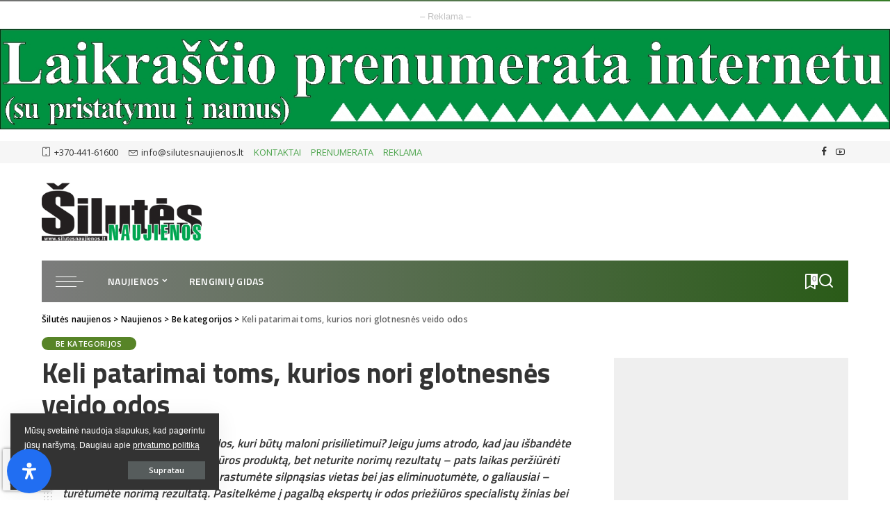

--- FILE ---
content_type: text/html; charset=utf-8
request_url: https://www.google.com/recaptcha/api2/anchor?ar=1&k=6Lf1u6MZAAAAAK_XMQ6bNd4ifbgqoRC2YZCj26GT&co=aHR0cHM6Ly93d3cuc2lsdXRlc25hdWppZW5vcy5sdDo0NDM.&hl=lt&v=N67nZn4AqZkNcbeMu4prBgzg&size=invisible&anchor-ms=40000&execute-ms=30000&cb=8c5avio9j9x9
body_size: 48844
content:
<!DOCTYPE HTML><html dir="ltr" lang="lt"><head><meta http-equiv="Content-Type" content="text/html; charset=UTF-8">
<meta http-equiv="X-UA-Compatible" content="IE=edge">
<title>reCAPTCHA</title>
<style type="text/css">
/* cyrillic-ext */
@font-face {
  font-family: 'Roboto';
  font-style: normal;
  font-weight: 400;
  font-stretch: 100%;
  src: url(//fonts.gstatic.com/s/roboto/v48/KFO7CnqEu92Fr1ME7kSn66aGLdTylUAMa3GUBHMdazTgWw.woff2) format('woff2');
  unicode-range: U+0460-052F, U+1C80-1C8A, U+20B4, U+2DE0-2DFF, U+A640-A69F, U+FE2E-FE2F;
}
/* cyrillic */
@font-face {
  font-family: 'Roboto';
  font-style: normal;
  font-weight: 400;
  font-stretch: 100%;
  src: url(//fonts.gstatic.com/s/roboto/v48/KFO7CnqEu92Fr1ME7kSn66aGLdTylUAMa3iUBHMdazTgWw.woff2) format('woff2');
  unicode-range: U+0301, U+0400-045F, U+0490-0491, U+04B0-04B1, U+2116;
}
/* greek-ext */
@font-face {
  font-family: 'Roboto';
  font-style: normal;
  font-weight: 400;
  font-stretch: 100%;
  src: url(//fonts.gstatic.com/s/roboto/v48/KFO7CnqEu92Fr1ME7kSn66aGLdTylUAMa3CUBHMdazTgWw.woff2) format('woff2');
  unicode-range: U+1F00-1FFF;
}
/* greek */
@font-face {
  font-family: 'Roboto';
  font-style: normal;
  font-weight: 400;
  font-stretch: 100%;
  src: url(//fonts.gstatic.com/s/roboto/v48/KFO7CnqEu92Fr1ME7kSn66aGLdTylUAMa3-UBHMdazTgWw.woff2) format('woff2');
  unicode-range: U+0370-0377, U+037A-037F, U+0384-038A, U+038C, U+038E-03A1, U+03A3-03FF;
}
/* math */
@font-face {
  font-family: 'Roboto';
  font-style: normal;
  font-weight: 400;
  font-stretch: 100%;
  src: url(//fonts.gstatic.com/s/roboto/v48/KFO7CnqEu92Fr1ME7kSn66aGLdTylUAMawCUBHMdazTgWw.woff2) format('woff2');
  unicode-range: U+0302-0303, U+0305, U+0307-0308, U+0310, U+0312, U+0315, U+031A, U+0326-0327, U+032C, U+032F-0330, U+0332-0333, U+0338, U+033A, U+0346, U+034D, U+0391-03A1, U+03A3-03A9, U+03B1-03C9, U+03D1, U+03D5-03D6, U+03F0-03F1, U+03F4-03F5, U+2016-2017, U+2034-2038, U+203C, U+2040, U+2043, U+2047, U+2050, U+2057, U+205F, U+2070-2071, U+2074-208E, U+2090-209C, U+20D0-20DC, U+20E1, U+20E5-20EF, U+2100-2112, U+2114-2115, U+2117-2121, U+2123-214F, U+2190, U+2192, U+2194-21AE, U+21B0-21E5, U+21F1-21F2, U+21F4-2211, U+2213-2214, U+2216-22FF, U+2308-230B, U+2310, U+2319, U+231C-2321, U+2336-237A, U+237C, U+2395, U+239B-23B7, U+23D0, U+23DC-23E1, U+2474-2475, U+25AF, U+25B3, U+25B7, U+25BD, U+25C1, U+25CA, U+25CC, U+25FB, U+266D-266F, U+27C0-27FF, U+2900-2AFF, U+2B0E-2B11, U+2B30-2B4C, U+2BFE, U+3030, U+FF5B, U+FF5D, U+1D400-1D7FF, U+1EE00-1EEFF;
}
/* symbols */
@font-face {
  font-family: 'Roboto';
  font-style: normal;
  font-weight: 400;
  font-stretch: 100%;
  src: url(//fonts.gstatic.com/s/roboto/v48/KFO7CnqEu92Fr1ME7kSn66aGLdTylUAMaxKUBHMdazTgWw.woff2) format('woff2');
  unicode-range: U+0001-000C, U+000E-001F, U+007F-009F, U+20DD-20E0, U+20E2-20E4, U+2150-218F, U+2190, U+2192, U+2194-2199, U+21AF, U+21E6-21F0, U+21F3, U+2218-2219, U+2299, U+22C4-22C6, U+2300-243F, U+2440-244A, U+2460-24FF, U+25A0-27BF, U+2800-28FF, U+2921-2922, U+2981, U+29BF, U+29EB, U+2B00-2BFF, U+4DC0-4DFF, U+FFF9-FFFB, U+10140-1018E, U+10190-1019C, U+101A0, U+101D0-101FD, U+102E0-102FB, U+10E60-10E7E, U+1D2C0-1D2D3, U+1D2E0-1D37F, U+1F000-1F0FF, U+1F100-1F1AD, U+1F1E6-1F1FF, U+1F30D-1F30F, U+1F315, U+1F31C, U+1F31E, U+1F320-1F32C, U+1F336, U+1F378, U+1F37D, U+1F382, U+1F393-1F39F, U+1F3A7-1F3A8, U+1F3AC-1F3AF, U+1F3C2, U+1F3C4-1F3C6, U+1F3CA-1F3CE, U+1F3D4-1F3E0, U+1F3ED, U+1F3F1-1F3F3, U+1F3F5-1F3F7, U+1F408, U+1F415, U+1F41F, U+1F426, U+1F43F, U+1F441-1F442, U+1F444, U+1F446-1F449, U+1F44C-1F44E, U+1F453, U+1F46A, U+1F47D, U+1F4A3, U+1F4B0, U+1F4B3, U+1F4B9, U+1F4BB, U+1F4BF, U+1F4C8-1F4CB, U+1F4D6, U+1F4DA, U+1F4DF, U+1F4E3-1F4E6, U+1F4EA-1F4ED, U+1F4F7, U+1F4F9-1F4FB, U+1F4FD-1F4FE, U+1F503, U+1F507-1F50B, U+1F50D, U+1F512-1F513, U+1F53E-1F54A, U+1F54F-1F5FA, U+1F610, U+1F650-1F67F, U+1F687, U+1F68D, U+1F691, U+1F694, U+1F698, U+1F6AD, U+1F6B2, U+1F6B9-1F6BA, U+1F6BC, U+1F6C6-1F6CF, U+1F6D3-1F6D7, U+1F6E0-1F6EA, U+1F6F0-1F6F3, U+1F6F7-1F6FC, U+1F700-1F7FF, U+1F800-1F80B, U+1F810-1F847, U+1F850-1F859, U+1F860-1F887, U+1F890-1F8AD, U+1F8B0-1F8BB, U+1F8C0-1F8C1, U+1F900-1F90B, U+1F93B, U+1F946, U+1F984, U+1F996, U+1F9E9, U+1FA00-1FA6F, U+1FA70-1FA7C, U+1FA80-1FA89, U+1FA8F-1FAC6, U+1FACE-1FADC, U+1FADF-1FAE9, U+1FAF0-1FAF8, U+1FB00-1FBFF;
}
/* vietnamese */
@font-face {
  font-family: 'Roboto';
  font-style: normal;
  font-weight: 400;
  font-stretch: 100%;
  src: url(//fonts.gstatic.com/s/roboto/v48/KFO7CnqEu92Fr1ME7kSn66aGLdTylUAMa3OUBHMdazTgWw.woff2) format('woff2');
  unicode-range: U+0102-0103, U+0110-0111, U+0128-0129, U+0168-0169, U+01A0-01A1, U+01AF-01B0, U+0300-0301, U+0303-0304, U+0308-0309, U+0323, U+0329, U+1EA0-1EF9, U+20AB;
}
/* latin-ext */
@font-face {
  font-family: 'Roboto';
  font-style: normal;
  font-weight: 400;
  font-stretch: 100%;
  src: url(//fonts.gstatic.com/s/roboto/v48/KFO7CnqEu92Fr1ME7kSn66aGLdTylUAMa3KUBHMdazTgWw.woff2) format('woff2');
  unicode-range: U+0100-02BA, U+02BD-02C5, U+02C7-02CC, U+02CE-02D7, U+02DD-02FF, U+0304, U+0308, U+0329, U+1D00-1DBF, U+1E00-1E9F, U+1EF2-1EFF, U+2020, U+20A0-20AB, U+20AD-20C0, U+2113, U+2C60-2C7F, U+A720-A7FF;
}
/* latin */
@font-face {
  font-family: 'Roboto';
  font-style: normal;
  font-weight: 400;
  font-stretch: 100%;
  src: url(//fonts.gstatic.com/s/roboto/v48/KFO7CnqEu92Fr1ME7kSn66aGLdTylUAMa3yUBHMdazQ.woff2) format('woff2');
  unicode-range: U+0000-00FF, U+0131, U+0152-0153, U+02BB-02BC, U+02C6, U+02DA, U+02DC, U+0304, U+0308, U+0329, U+2000-206F, U+20AC, U+2122, U+2191, U+2193, U+2212, U+2215, U+FEFF, U+FFFD;
}
/* cyrillic-ext */
@font-face {
  font-family: 'Roboto';
  font-style: normal;
  font-weight: 500;
  font-stretch: 100%;
  src: url(//fonts.gstatic.com/s/roboto/v48/KFO7CnqEu92Fr1ME7kSn66aGLdTylUAMa3GUBHMdazTgWw.woff2) format('woff2');
  unicode-range: U+0460-052F, U+1C80-1C8A, U+20B4, U+2DE0-2DFF, U+A640-A69F, U+FE2E-FE2F;
}
/* cyrillic */
@font-face {
  font-family: 'Roboto';
  font-style: normal;
  font-weight: 500;
  font-stretch: 100%;
  src: url(//fonts.gstatic.com/s/roboto/v48/KFO7CnqEu92Fr1ME7kSn66aGLdTylUAMa3iUBHMdazTgWw.woff2) format('woff2');
  unicode-range: U+0301, U+0400-045F, U+0490-0491, U+04B0-04B1, U+2116;
}
/* greek-ext */
@font-face {
  font-family: 'Roboto';
  font-style: normal;
  font-weight: 500;
  font-stretch: 100%;
  src: url(//fonts.gstatic.com/s/roboto/v48/KFO7CnqEu92Fr1ME7kSn66aGLdTylUAMa3CUBHMdazTgWw.woff2) format('woff2');
  unicode-range: U+1F00-1FFF;
}
/* greek */
@font-face {
  font-family: 'Roboto';
  font-style: normal;
  font-weight: 500;
  font-stretch: 100%;
  src: url(//fonts.gstatic.com/s/roboto/v48/KFO7CnqEu92Fr1ME7kSn66aGLdTylUAMa3-UBHMdazTgWw.woff2) format('woff2');
  unicode-range: U+0370-0377, U+037A-037F, U+0384-038A, U+038C, U+038E-03A1, U+03A3-03FF;
}
/* math */
@font-face {
  font-family: 'Roboto';
  font-style: normal;
  font-weight: 500;
  font-stretch: 100%;
  src: url(//fonts.gstatic.com/s/roboto/v48/KFO7CnqEu92Fr1ME7kSn66aGLdTylUAMawCUBHMdazTgWw.woff2) format('woff2');
  unicode-range: U+0302-0303, U+0305, U+0307-0308, U+0310, U+0312, U+0315, U+031A, U+0326-0327, U+032C, U+032F-0330, U+0332-0333, U+0338, U+033A, U+0346, U+034D, U+0391-03A1, U+03A3-03A9, U+03B1-03C9, U+03D1, U+03D5-03D6, U+03F0-03F1, U+03F4-03F5, U+2016-2017, U+2034-2038, U+203C, U+2040, U+2043, U+2047, U+2050, U+2057, U+205F, U+2070-2071, U+2074-208E, U+2090-209C, U+20D0-20DC, U+20E1, U+20E5-20EF, U+2100-2112, U+2114-2115, U+2117-2121, U+2123-214F, U+2190, U+2192, U+2194-21AE, U+21B0-21E5, U+21F1-21F2, U+21F4-2211, U+2213-2214, U+2216-22FF, U+2308-230B, U+2310, U+2319, U+231C-2321, U+2336-237A, U+237C, U+2395, U+239B-23B7, U+23D0, U+23DC-23E1, U+2474-2475, U+25AF, U+25B3, U+25B7, U+25BD, U+25C1, U+25CA, U+25CC, U+25FB, U+266D-266F, U+27C0-27FF, U+2900-2AFF, U+2B0E-2B11, U+2B30-2B4C, U+2BFE, U+3030, U+FF5B, U+FF5D, U+1D400-1D7FF, U+1EE00-1EEFF;
}
/* symbols */
@font-face {
  font-family: 'Roboto';
  font-style: normal;
  font-weight: 500;
  font-stretch: 100%;
  src: url(//fonts.gstatic.com/s/roboto/v48/KFO7CnqEu92Fr1ME7kSn66aGLdTylUAMaxKUBHMdazTgWw.woff2) format('woff2');
  unicode-range: U+0001-000C, U+000E-001F, U+007F-009F, U+20DD-20E0, U+20E2-20E4, U+2150-218F, U+2190, U+2192, U+2194-2199, U+21AF, U+21E6-21F0, U+21F3, U+2218-2219, U+2299, U+22C4-22C6, U+2300-243F, U+2440-244A, U+2460-24FF, U+25A0-27BF, U+2800-28FF, U+2921-2922, U+2981, U+29BF, U+29EB, U+2B00-2BFF, U+4DC0-4DFF, U+FFF9-FFFB, U+10140-1018E, U+10190-1019C, U+101A0, U+101D0-101FD, U+102E0-102FB, U+10E60-10E7E, U+1D2C0-1D2D3, U+1D2E0-1D37F, U+1F000-1F0FF, U+1F100-1F1AD, U+1F1E6-1F1FF, U+1F30D-1F30F, U+1F315, U+1F31C, U+1F31E, U+1F320-1F32C, U+1F336, U+1F378, U+1F37D, U+1F382, U+1F393-1F39F, U+1F3A7-1F3A8, U+1F3AC-1F3AF, U+1F3C2, U+1F3C4-1F3C6, U+1F3CA-1F3CE, U+1F3D4-1F3E0, U+1F3ED, U+1F3F1-1F3F3, U+1F3F5-1F3F7, U+1F408, U+1F415, U+1F41F, U+1F426, U+1F43F, U+1F441-1F442, U+1F444, U+1F446-1F449, U+1F44C-1F44E, U+1F453, U+1F46A, U+1F47D, U+1F4A3, U+1F4B0, U+1F4B3, U+1F4B9, U+1F4BB, U+1F4BF, U+1F4C8-1F4CB, U+1F4D6, U+1F4DA, U+1F4DF, U+1F4E3-1F4E6, U+1F4EA-1F4ED, U+1F4F7, U+1F4F9-1F4FB, U+1F4FD-1F4FE, U+1F503, U+1F507-1F50B, U+1F50D, U+1F512-1F513, U+1F53E-1F54A, U+1F54F-1F5FA, U+1F610, U+1F650-1F67F, U+1F687, U+1F68D, U+1F691, U+1F694, U+1F698, U+1F6AD, U+1F6B2, U+1F6B9-1F6BA, U+1F6BC, U+1F6C6-1F6CF, U+1F6D3-1F6D7, U+1F6E0-1F6EA, U+1F6F0-1F6F3, U+1F6F7-1F6FC, U+1F700-1F7FF, U+1F800-1F80B, U+1F810-1F847, U+1F850-1F859, U+1F860-1F887, U+1F890-1F8AD, U+1F8B0-1F8BB, U+1F8C0-1F8C1, U+1F900-1F90B, U+1F93B, U+1F946, U+1F984, U+1F996, U+1F9E9, U+1FA00-1FA6F, U+1FA70-1FA7C, U+1FA80-1FA89, U+1FA8F-1FAC6, U+1FACE-1FADC, U+1FADF-1FAE9, U+1FAF0-1FAF8, U+1FB00-1FBFF;
}
/* vietnamese */
@font-face {
  font-family: 'Roboto';
  font-style: normal;
  font-weight: 500;
  font-stretch: 100%;
  src: url(//fonts.gstatic.com/s/roboto/v48/KFO7CnqEu92Fr1ME7kSn66aGLdTylUAMa3OUBHMdazTgWw.woff2) format('woff2');
  unicode-range: U+0102-0103, U+0110-0111, U+0128-0129, U+0168-0169, U+01A0-01A1, U+01AF-01B0, U+0300-0301, U+0303-0304, U+0308-0309, U+0323, U+0329, U+1EA0-1EF9, U+20AB;
}
/* latin-ext */
@font-face {
  font-family: 'Roboto';
  font-style: normal;
  font-weight: 500;
  font-stretch: 100%;
  src: url(//fonts.gstatic.com/s/roboto/v48/KFO7CnqEu92Fr1ME7kSn66aGLdTylUAMa3KUBHMdazTgWw.woff2) format('woff2');
  unicode-range: U+0100-02BA, U+02BD-02C5, U+02C7-02CC, U+02CE-02D7, U+02DD-02FF, U+0304, U+0308, U+0329, U+1D00-1DBF, U+1E00-1E9F, U+1EF2-1EFF, U+2020, U+20A0-20AB, U+20AD-20C0, U+2113, U+2C60-2C7F, U+A720-A7FF;
}
/* latin */
@font-face {
  font-family: 'Roboto';
  font-style: normal;
  font-weight: 500;
  font-stretch: 100%;
  src: url(//fonts.gstatic.com/s/roboto/v48/KFO7CnqEu92Fr1ME7kSn66aGLdTylUAMa3yUBHMdazQ.woff2) format('woff2');
  unicode-range: U+0000-00FF, U+0131, U+0152-0153, U+02BB-02BC, U+02C6, U+02DA, U+02DC, U+0304, U+0308, U+0329, U+2000-206F, U+20AC, U+2122, U+2191, U+2193, U+2212, U+2215, U+FEFF, U+FFFD;
}
/* cyrillic-ext */
@font-face {
  font-family: 'Roboto';
  font-style: normal;
  font-weight: 900;
  font-stretch: 100%;
  src: url(//fonts.gstatic.com/s/roboto/v48/KFO7CnqEu92Fr1ME7kSn66aGLdTylUAMa3GUBHMdazTgWw.woff2) format('woff2');
  unicode-range: U+0460-052F, U+1C80-1C8A, U+20B4, U+2DE0-2DFF, U+A640-A69F, U+FE2E-FE2F;
}
/* cyrillic */
@font-face {
  font-family: 'Roboto';
  font-style: normal;
  font-weight: 900;
  font-stretch: 100%;
  src: url(//fonts.gstatic.com/s/roboto/v48/KFO7CnqEu92Fr1ME7kSn66aGLdTylUAMa3iUBHMdazTgWw.woff2) format('woff2');
  unicode-range: U+0301, U+0400-045F, U+0490-0491, U+04B0-04B1, U+2116;
}
/* greek-ext */
@font-face {
  font-family: 'Roboto';
  font-style: normal;
  font-weight: 900;
  font-stretch: 100%;
  src: url(//fonts.gstatic.com/s/roboto/v48/KFO7CnqEu92Fr1ME7kSn66aGLdTylUAMa3CUBHMdazTgWw.woff2) format('woff2');
  unicode-range: U+1F00-1FFF;
}
/* greek */
@font-face {
  font-family: 'Roboto';
  font-style: normal;
  font-weight: 900;
  font-stretch: 100%;
  src: url(//fonts.gstatic.com/s/roboto/v48/KFO7CnqEu92Fr1ME7kSn66aGLdTylUAMa3-UBHMdazTgWw.woff2) format('woff2');
  unicode-range: U+0370-0377, U+037A-037F, U+0384-038A, U+038C, U+038E-03A1, U+03A3-03FF;
}
/* math */
@font-face {
  font-family: 'Roboto';
  font-style: normal;
  font-weight: 900;
  font-stretch: 100%;
  src: url(//fonts.gstatic.com/s/roboto/v48/KFO7CnqEu92Fr1ME7kSn66aGLdTylUAMawCUBHMdazTgWw.woff2) format('woff2');
  unicode-range: U+0302-0303, U+0305, U+0307-0308, U+0310, U+0312, U+0315, U+031A, U+0326-0327, U+032C, U+032F-0330, U+0332-0333, U+0338, U+033A, U+0346, U+034D, U+0391-03A1, U+03A3-03A9, U+03B1-03C9, U+03D1, U+03D5-03D6, U+03F0-03F1, U+03F4-03F5, U+2016-2017, U+2034-2038, U+203C, U+2040, U+2043, U+2047, U+2050, U+2057, U+205F, U+2070-2071, U+2074-208E, U+2090-209C, U+20D0-20DC, U+20E1, U+20E5-20EF, U+2100-2112, U+2114-2115, U+2117-2121, U+2123-214F, U+2190, U+2192, U+2194-21AE, U+21B0-21E5, U+21F1-21F2, U+21F4-2211, U+2213-2214, U+2216-22FF, U+2308-230B, U+2310, U+2319, U+231C-2321, U+2336-237A, U+237C, U+2395, U+239B-23B7, U+23D0, U+23DC-23E1, U+2474-2475, U+25AF, U+25B3, U+25B7, U+25BD, U+25C1, U+25CA, U+25CC, U+25FB, U+266D-266F, U+27C0-27FF, U+2900-2AFF, U+2B0E-2B11, U+2B30-2B4C, U+2BFE, U+3030, U+FF5B, U+FF5D, U+1D400-1D7FF, U+1EE00-1EEFF;
}
/* symbols */
@font-face {
  font-family: 'Roboto';
  font-style: normal;
  font-weight: 900;
  font-stretch: 100%;
  src: url(//fonts.gstatic.com/s/roboto/v48/KFO7CnqEu92Fr1ME7kSn66aGLdTylUAMaxKUBHMdazTgWw.woff2) format('woff2');
  unicode-range: U+0001-000C, U+000E-001F, U+007F-009F, U+20DD-20E0, U+20E2-20E4, U+2150-218F, U+2190, U+2192, U+2194-2199, U+21AF, U+21E6-21F0, U+21F3, U+2218-2219, U+2299, U+22C4-22C6, U+2300-243F, U+2440-244A, U+2460-24FF, U+25A0-27BF, U+2800-28FF, U+2921-2922, U+2981, U+29BF, U+29EB, U+2B00-2BFF, U+4DC0-4DFF, U+FFF9-FFFB, U+10140-1018E, U+10190-1019C, U+101A0, U+101D0-101FD, U+102E0-102FB, U+10E60-10E7E, U+1D2C0-1D2D3, U+1D2E0-1D37F, U+1F000-1F0FF, U+1F100-1F1AD, U+1F1E6-1F1FF, U+1F30D-1F30F, U+1F315, U+1F31C, U+1F31E, U+1F320-1F32C, U+1F336, U+1F378, U+1F37D, U+1F382, U+1F393-1F39F, U+1F3A7-1F3A8, U+1F3AC-1F3AF, U+1F3C2, U+1F3C4-1F3C6, U+1F3CA-1F3CE, U+1F3D4-1F3E0, U+1F3ED, U+1F3F1-1F3F3, U+1F3F5-1F3F7, U+1F408, U+1F415, U+1F41F, U+1F426, U+1F43F, U+1F441-1F442, U+1F444, U+1F446-1F449, U+1F44C-1F44E, U+1F453, U+1F46A, U+1F47D, U+1F4A3, U+1F4B0, U+1F4B3, U+1F4B9, U+1F4BB, U+1F4BF, U+1F4C8-1F4CB, U+1F4D6, U+1F4DA, U+1F4DF, U+1F4E3-1F4E6, U+1F4EA-1F4ED, U+1F4F7, U+1F4F9-1F4FB, U+1F4FD-1F4FE, U+1F503, U+1F507-1F50B, U+1F50D, U+1F512-1F513, U+1F53E-1F54A, U+1F54F-1F5FA, U+1F610, U+1F650-1F67F, U+1F687, U+1F68D, U+1F691, U+1F694, U+1F698, U+1F6AD, U+1F6B2, U+1F6B9-1F6BA, U+1F6BC, U+1F6C6-1F6CF, U+1F6D3-1F6D7, U+1F6E0-1F6EA, U+1F6F0-1F6F3, U+1F6F7-1F6FC, U+1F700-1F7FF, U+1F800-1F80B, U+1F810-1F847, U+1F850-1F859, U+1F860-1F887, U+1F890-1F8AD, U+1F8B0-1F8BB, U+1F8C0-1F8C1, U+1F900-1F90B, U+1F93B, U+1F946, U+1F984, U+1F996, U+1F9E9, U+1FA00-1FA6F, U+1FA70-1FA7C, U+1FA80-1FA89, U+1FA8F-1FAC6, U+1FACE-1FADC, U+1FADF-1FAE9, U+1FAF0-1FAF8, U+1FB00-1FBFF;
}
/* vietnamese */
@font-face {
  font-family: 'Roboto';
  font-style: normal;
  font-weight: 900;
  font-stretch: 100%;
  src: url(//fonts.gstatic.com/s/roboto/v48/KFO7CnqEu92Fr1ME7kSn66aGLdTylUAMa3OUBHMdazTgWw.woff2) format('woff2');
  unicode-range: U+0102-0103, U+0110-0111, U+0128-0129, U+0168-0169, U+01A0-01A1, U+01AF-01B0, U+0300-0301, U+0303-0304, U+0308-0309, U+0323, U+0329, U+1EA0-1EF9, U+20AB;
}
/* latin-ext */
@font-face {
  font-family: 'Roboto';
  font-style: normal;
  font-weight: 900;
  font-stretch: 100%;
  src: url(//fonts.gstatic.com/s/roboto/v48/KFO7CnqEu92Fr1ME7kSn66aGLdTylUAMa3KUBHMdazTgWw.woff2) format('woff2');
  unicode-range: U+0100-02BA, U+02BD-02C5, U+02C7-02CC, U+02CE-02D7, U+02DD-02FF, U+0304, U+0308, U+0329, U+1D00-1DBF, U+1E00-1E9F, U+1EF2-1EFF, U+2020, U+20A0-20AB, U+20AD-20C0, U+2113, U+2C60-2C7F, U+A720-A7FF;
}
/* latin */
@font-face {
  font-family: 'Roboto';
  font-style: normal;
  font-weight: 900;
  font-stretch: 100%;
  src: url(//fonts.gstatic.com/s/roboto/v48/KFO7CnqEu92Fr1ME7kSn66aGLdTylUAMa3yUBHMdazQ.woff2) format('woff2');
  unicode-range: U+0000-00FF, U+0131, U+0152-0153, U+02BB-02BC, U+02C6, U+02DA, U+02DC, U+0304, U+0308, U+0329, U+2000-206F, U+20AC, U+2122, U+2191, U+2193, U+2212, U+2215, U+FEFF, U+FFFD;
}

</style>
<link rel="stylesheet" type="text/css" href="https://www.gstatic.com/recaptcha/releases/N67nZn4AqZkNcbeMu4prBgzg/styles__ltr.css">
<script nonce="8OjD3n31N5WniRJhVDd0AA" type="text/javascript">window['__recaptcha_api'] = 'https://www.google.com/recaptcha/api2/';</script>
<script type="text/javascript" src="https://www.gstatic.com/recaptcha/releases/N67nZn4AqZkNcbeMu4prBgzg/recaptcha__lt.js" nonce="8OjD3n31N5WniRJhVDd0AA">
      
    </script></head>
<body><div id="rc-anchor-alert" class="rc-anchor-alert"></div>
<input type="hidden" id="recaptcha-token" value="[base64]">
<script type="text/javascript" nonce="8OjD3n31N5WniRJhVDd0AA">
      recaptcha.anchor.Main.init("[\x22ainput\x22,[\x22bgdata\x22,\x22\x22,\[base64]/[base64]/MjU1Ong/[base64]/[base64]/[base64]/[base64]/[base64]/[base64]/[base64]/[base64]/[base64]/[base64]/[base64]/[base64]/[base64]/[base64]/[base64]\\u003d\x22,\[base64]\x22,\x22XsKew4oaw6fChcO0S8O/wpd+OsKvKMK1eXpaw7HDrzPDpMK/wpbCul3Dvl/DjiALaDcHewANbcKuwrZRwoFGIx0lw6TCrRlrw63CiVtpwpAPBnLClUY3w63Cl8Kqw7tCD3fCp1/[base64]/Cskx0NVpYbnnDohQjMcOOeVbCgsOKbcKKwrlUO8Otwq/CpMO2w6TCvz/Cqy0BFhcNDl0Kw4LDhBFuZSnCkV1WwovCuMOUw7RPOcOJwpnDkWwEB8KXNBvClV7CsWsywrzCsMKLEDFtw6/[base64]/[base64]/Dk8KkdMKSwqVvXiTCkUAgw6Q+bTguwphzw57DgMOMwpLDqsK0w4lZwrt3OULDg8KmwqHDrUfCsMOVdcKpw4/Cs8OycsK9PMOtdwDDlMOpbl7DscKhN8OxQ33CjMOQQsOuw7N/dMKsw5zCg1glwpIQSCw5wrTDhXjDtsOtwpvCmsKqOyouw5/DvMOuw4/Ch1HCkQp/wp9YZcOERsO6w5bCtMKuwpLCjX7CkMOLSMKbDcKjwpzDu09vdWNfcMOSVcKsKMKlwoLCqMO4wpAlw4pFwrDCsiMpw47Cq2/DoGTCr3jClE8Jw5rDvMKmEcKUwqNfMzEJwrDCoMOBBwjCtX9NwqAyw4x1HsK3QEIWXcK6DGnDoxt7wrwJwpLDqsO8WMKzFMORwolVwqjCi8KVb8KUYsKYV8O4OmEcwrDCisKuDjXCmW/DrMK7aVxSVGoxDS3CqcORHcKcw7p6HsKdw7AYJ0DClwvCllrCvVPCiMOqfDnDnsKfFMK3w5IEZMKGGD/CjsKQHisxccKjOyUxw5AyZMK1RwfDv8OYwozCvDlFVsKLbRc7wp0GwqnClcOuPMKQaMOjw5BywqrDosKww4nDgls6L8O4wr50wr3DjWEvw4HDrGLCgsKzwrYMwqfDszHDnRBNw71yaMKDw77Cv33CicK5wp7DjsOKw40vIMOowrIUCMKVXsKzeMORw7/DizZ3w6AIUHcdP1ARdx/[base64]/[base64]/ClMKQGsOIEsKCHsOEcAnCjTtpwovChmYKFkI5DFPDiW/[base64]/DhsOAT8KNw7nDo8Klw65ZAsKfFMONw4YMwp53w7V2wqZawo3DhMOKw7PDuG1HbcKUDsKgw4VhwqzCqMKSw4MzYg9nw4DDt0BeIwrCrnQsKMKqw509wo/[base64]/DtxsKKsOPwox8wp1AwpjCv8KBw5vCjE0zwp4twrA4Y2Yxwrx6wrBJwrrCrDU0w7zDrsOKw7llMcOtYcOiwqo6w5/Ck1jDhsOLw7rDvsKnwrwaQ8O3w6UBL8OJwqjDmsKvwoFDa8OiwoxxwrrDqRDCpMKFwo5AG8K5SH5PwrHCu8KIPMKXYHFrXcOyw7B4f8KiVMKnw7YsBwwJb8OZIsKQwoxfO8OoccOLw51Mw73DsCLDsMKBw7zCqmHDqsOBK1/DpMKeSMKuBMOVw7/DrS9sIsKaworDu8KmSMO0wp8awoDCjgYcwpxGXsK/wo/CisOtYcOCfEjCtE0xLhBGTCHChTzCr8KdS1M7wpvDm3x9wpLDtMKOw6nCnMOSAwrCiHvDtRLDm3BMNsO7dBUHwo7CocOHScO1JmNfFsOzwqQcw4DDosKefsKEcRHDhC3CgcOJLsOcCMOAw4M+w4HDiTsKT8OOwrEtw5oxw5Rbw5wPw6w/w6TDi8KTdU7DrGh4SwXCjnzCnQU/[base64]/CpDMENUpYwrHCuMOCDMKQwqgEw6vCrHjCrsOTPmnCr8OuwqzCu1wlw7R9wrfCmkPDrsOQwrAtwrIwICzDpQXCtsOIw4cQw5nDiMKHwpnCh8KrDwF8wrrDuh4/KDHDuMOuTcO5IcKKwohXWsKaFcKTwq9UGl5nFV9+wpzDpCXCun0EHsO/blzDiMKGPm3CrcK2KMOOw7R5A1rCmxpvbmbDgmxawoBwwpzDhGsMw5cSK8K/TVgxHMOIwpY+wrJOdw9lLsOKw7s1bcKYesKEW8O3YSPCpcOow5l6w67DsMKBw67Dr8OtFCHDm8KxO8ONLcKMIVPChzrDiMOfwoDCu8OLw44/wqjDtsO8w4/ChMONZGFAL8K9wqFgw6vCjSEmUm/CqH1TRMO7w7XDh8Obw5cvRcKeNsOsU8KWw7vCphlNKMOaw6rDvV7CmcOrbj8KwrPDlEknGcOpVHjCncKFw6YAwopUwrvDhkVNw7HCocOYw7rDuUtVwpHDlsO/FWdawoHCj8KVVcOHwr9bYmhbw5kiw7rDv3Icw5nCqg8CSmfDvnDDmznDnMOWHcOcwoYmKTXChQDDulvChR7DhEg5wqgWwrpgw7fCtQjDkhfCtsOWYVnDiFvDmMKqB8KgHBlIN2/DmmsWwqnCvcKcw4rCv8O8wpLDhxLCrk7DilTDoTjDpMKOd8KAwroZwq1AM1wow7LClDscw5UkWQU/w5x0LcKzPjLCuU52wqsZdMKcLMOxwp8Dw5LCvMO+dMKqcsO8OVRpw6jDjMKmGn5WRsODwo0IwqnCvAzDlUPCosKHw4o1JxEzbClqwq58woF7wrN6wqRiDmENDFfChAEkwp9pwpVKw67DiMKEw4/DtzbDuMKcGmbCm2rDocKlwpc7wr8TRTrChcK7BQlaT114Ez/[base64]/[base64]/[base64]/[base64]/[base64]/Dg0HCv8Oxwqp6MRUVw459wqY1w6zCgWPDjC4zecOjdyFLwqjCjynClsOuKsKlUcO8JsKyw5nCo8KWw79BPylpw5DDtsOlwrDDocKUw6ouR8KPasOEw5dWwp/DmDvCncODw4PCpnDDsFBfEVHDtsKOw7Iww4bCh2zCi8OZX8KrSsK9w4DDjcOpw5pdwr7CsivCqsKXw4PCgCrCvcOiJsOENMO2cxrChMKmc8O2Gl9Rwotmw5jDhk/DvcOGw7NpwpIYAnsrw67CucO+w5/CisKqwpnDrsKpw7wewr9FJMKVc8OKw6vDrMKqw7jDlcKBw5cDw6TDoXd6fCsNfMOuw7UVw4PCtW7DmgnDusKYwrbDmQvCqsOrwrB6w6vDtmfDiAc1w7kOPMKbfcOGIg3DhcO9wqESAcOWVzUUMcKQw5B2wojDilLDr8K/w7goM044wp0dVEpiwrJJYMOSGHHDjcKDTGjDmsK2BsKwIyHCiSnCk8OXw4DDlcKaAyhfw55/wrY2JWV3ZsOYCMKQw7DCucOmO0PDqsOhwopbwp85w4B0wp3Cl8K9PcOOwp/DqTLDh1fCq8OoLsKBMzA1w6XDucKlw5fCthVnw6HCi8K3w6sXRMOEM8OOCcOXfxB8YsOlw5rCt35/U8OdeSgtdH7DkG7DvcKDBnNUw6LDpklxwrxgZxTDvSY1wqrDoh/Cqns/Z2UWw7PCuh5MQcOxwo9UwpXDu38aw6PChyt/a8ORRsOLGMOsV8OwWEfDsA1Hw5TCvxTDpjRna8OOw5EVwrjDoMOIf8OwHnjCtcOEMcO6TMKKw4bDrsKzGjB9b8OZw4vCpmPDkXRRwq8LZ8OhwqbCtsK2RVM9d8OGw5XDjX0KWsKww5rCokHDlMK8w5VZVCRBwqHDsS/[base64]/DjlfCiS88w7tGwrlQREnCq8OQw7HCiMKww6cOw47Du8O8w7hgwpkfQcOUdMO5McKBU8O0w6/ChMOEw4jDlcKxeUZ5DCl/wrLDgMKBJ3vDkkZKGcOaBMKkw4zCh8KiQcKJUsKsw5XDucOEwoPCjMOpYSMMwrpMwrZAL8O4K8K/UcOIw4xuDMKfOXnCo1XCh8KCwrIvU0XClC3DqMKbPcO9W8OjT8Otw6tAC8KQbjQyTirDq0HDn8KPw6w6NmLDhiRLUz8gfUEFIcKkwqDDrMOuXMOmW3koEV7DtsOMasOwJ8KRwrMfRcOQwqphPcKCwr0sCykkGlA8VEw7FcO/EnHCn2bCrQcyw59RwrnCoMKtE0Adw5deacKfwqbClsOcw5vCjsOewqfCl8O6XcOWwq8Kw4XDtUHDhcKDM8OcdMONay3Dm2Zkw70fVMODwrDDpkt/wogYWsOhBBjDucOzw71MwqvCsXEKw7nDpWx9w47DtxEKwoQYw4ZjIXTCqcOsOMKzw4gFwoXCjsKPw7/CrUDDhcKOSMKPw5jDisKFa8O3wqjCqTXDu8OJF2nDrX4ZJsOAwpbCu8O/[base64]/DjsKuEAfDm0HDqW8Qw5TClMOCw7ZjX8KBw6vChF4kw77CksKVwoMrwo3CsG9Na8KWZBbDvMKnAcO4w6cSw681OFnDr8KXIDPCpnpLwqo4aMOpwqnDuw7Cg8KywpJ0w5bDmSEfwoEJw7DDtxHDr0DDhcOyw6/CvX7CusOzwqTClsOzwoIXw4HDsxRFVXMRwod1esKhUcKyMsOTwo1HewfCnlbCriPDsMKBKmbDp8KYworCsi82w43CscO2OijCnmRiEsKTIi/CmEscGVEDLcOAIF0bS0vDkBXDlkXDoMKpw5vDjMKlRMOMByjDp8KXOVZQE8KZw4lXExrDrUpRAsKlw5vCi8OSZ8ObwpDCkSHDicOEwr06wrHDixLDgcOMw4wZwpUMwrzDhcKyBcKVw4p9wq/[base64]/[base64]/[base64]/CrA3Cr8O8wqPDlzHDkGHCusOqw4TDlcOsT8KswodQclgmdjLCgF7CuDVbw6PDiMKRUEYyT8ODwq3Cjh7Dr3VywprDnUFFc8KlL1/CoBfCsMKfcsOTB2/CnsK8LMK2YsKvw47Dk3trBAjDsTIRwqEiwp7DpcKUHcOhSMKibMObwrbCjMKGw4lFw64Kwq/[base64]/CpSceYwI/[base64]/[base64]/DvkcewojDoXQxSGgNNcKGaClVw47DtW/Cl8KET8Knw4LDgF5Nwqc/Inc0VhPCpsOsw6ECwrDDl8OiKmRWYsKjSwDDlUzCocKRbW5JDWHCo8KaIwBbIToFw7UawqTDnD/DkMKFHsOcehbCrcOPaXTDjcKkAQoAw4zCvlrDrsO6w43DjMOxwr00w6zDrMOneQ/CgFnDrH8NwqMqw4PCrTdWwpDCn33ChUIbw6rDuXtEE8KOwo3Cs3/Do2FywqAZwovCssKEw6IaC18pfMKEOMKXNsOKwqZZw6LClsKiw58GUQ4TDsKJFwkLPm08woLDpgfCtTxDah46w4rChjhbw57Cjnlfw6/DrynDscKuHMK+HUgWwqLCisOjwp/DgsO4w4TDgsOPwprDgsKjwr7Di0TDplwPw4ROw4/ClFzDvcKyBggQTg11w7EBIX1ewoMsK8OaOWMKSizCn8K8w7PDv8K3w7lVw6Zjw5x0fkXDg3/[base64]/w7wQw5EuUGTDpkDDj3TCgsOXHsKnw7s3bSvDqcOdwoZEIxDDrMKnw6vDhATCrMOCw4fDicO4dmoqe8KVDz3CsMO7w6YDFsKLw5JHwp0qw6XCqMOhSGrDssKxRCoJRcOfwrdxWmIxCmTCiVnDm3cKwpMrwoF5IEI5F8OrwpZUPAHCrVLDhEQSw7dQfS/DiMOcf1fDqcKzIVHDqsKrw5VsNF9USR8rHBDCmcOqw7rCmxjCssOZbcO3wqwmwrw7U8OOw59fwpHCh8KdMMKuw45vwqhnScKcFMO7w5oRK8KrBcO8wqZUwr0JaC9mBmgldMOTwpbDlDPDtVE+CznDvsKPwonDg8OQwrHDgcOTNQgPw7QVFsO1M0HDgsK/w4Ftw43CosOUP8OPwpLCmXccwrrDtMOow6d9BC9rwojCvMKFeBtBRWvDicO/wq3DgwtdKMK/wqnDhcOfwrjCssObLgbDtETDqsO2OsOJw4xyWnAiVzvDqxp1wrfCkV4kasOxwrjCmMOTXAMiwq5iwq/DpT/DjkUswr0yfMOtAB8mw47DvhrCsUxEYETCg08yV8Kmb8O7wqbDtmUqwotMWsO7wrXDhcKSFcKXw4/ChcKsw5NrwqIrDcOzw7zDncKgQlpCIcOSM8OAYsOVw6VtcXUCw4sCw6oeSAo6LQLDiE1EJcKlaiwlcRkxwo5rJcKWw4vCqcOBLjlQw5JHB8KwG8Oew60oSkPCkkk6esKTXBXDtMKWNMO2woxHA8Klw4LDohZGw7Ubw5BJQMKrPyHCqsOFIcKjwpPDr8Oowpk0W0/CnlbDvBsbwoMBw57CrsK7aWnDvsOwdWnDj8OCWsKKcg/CtV5Cw79Kw6HCoh8iNcORNT8AwpwGZsKkwrTDi1/CtnzDsjzCpsOSwozDkcK5Z8ObVVkEwoNEUlE4RMOTYAjCkMKFTMKFw7YzITjDjRMtbGTDv8KpwrUFQsKUEgpUw6Exwp8fwq9sw7fCqV3Ck8KVCjsUUsOYSsOWeMKRZEZkwr3DnllRw44ORAbCv8OYwr0jAHEsw7wIwr/DkcKgLcOUXykKS1XCpcK3c8OlcsOveFgvO3TCtsKwS8OBwofDtQnDuyBHZXnCrTpISS8Aw5PDmGTDkwfDrnPCvMOOwq3DhsOSNMO2DsOGwqhPGS9xfcKew7LCmMK0VsOlFFxgd8O9w55vw4nDgUdowrvDrMOMwposwrZww4XDrHbDg17DslHCrMK/FcOWVxcTwr7DnWLDghgqSxnChSLCtMK9wq/DrcOFWUlswp7Dn8K0b0/DisOyw7ZRwo56e8Kic8OJJsKqwpNtT8Onw6pLw5zDgnZiDSphDMOgw5wZDcOUXRgxNFo8d8KuaMOmwqgcw7sVwoZVe8OMPcKPOcKwSk/CuSZ7w6Nuw67Cn8K2YS9PR8KBwq8HK0fDiC7CpSPCqR9BNDXCvSYsd8K7KMK0HmjCmMK/woTCoUnDpMO0w4pPXA98wqZcw4XCp3Vvw6LDlVkLIyXDrMKAHAxHw4UEwr45w4/[base64]/dMO3woXDmVVFw5TCuMOfw7Row67Dj8KIwpPCs2DCjMKkw4gyPxzDssO6RUJeM8KMw6cBw5kuFiltwokZwpkWdCzDoys/JsOXN8KoVMKhwqM5w5ZIwr/[base64]/CtwDCpMKnw4PCtmjCqBbDsUdpb8KyEH8UA1zDkANlaVYgwonCusOmIDN1UxvCg8OGwp8FKgAnaCzCmsOfwo3DqMKKw4bCjCjDu8Opw6nCo0tkwqDDvsOlwr3ChsKPVHHDpMKZwppjw4cTwoLDlsORwodtw49QMwlgOsOzHWvDgjnCgMOeQ8O+aMKEw7LDv8K/HsOzw7hqPcOYLRLCsA09w6MOesOcAcKafQ1Ew4MaYsOzCW7DqsKBITbDvsKiX8OVeTHCp08pMh/CsyLDomQfJsOCVUddwoDDiAPCgsK4wowKw5o+woTCn8KNwpwAV2nDocO9w7fDpkXDscKALMKsw43DkWPCskjDjsOvw5fCrjd0HsKACC7CrQfDksOBw5zCszgTW3PDk0jDnMOlLMK0w5rDsAbCvG/ChCBDw4/CqcKQXHPCmDkLPgjDoMOgC8KbCDPCvjTDqsKIBcKlOcO/w4rDvHEew4LCrMKZEC03woHDr1XDs2RfwrJRwqfDt3IsEAzCvy/ChwIvD3/DlRXDvFrCtivDkTILHA5oL0fCiyQHDDgFw71PS8OvZH8/[base64]/CjxlRw5AHY8OjKMOrw6DCpsOpaMKoVsOpwp7Dq8K/dsO/B8OKD8K3wr/Dm8Kmw70/w5DDoH4lwr1owrI2w4wdwrzDuBfDqhnDhMOkwqTCvlJIwp3DgMOQYUtiwrDDuiDCp3DDgGnDnG5Mwqsiw7Ucw78FFSFvAF58BsOWOsOBwr8kw6jCgXJjAhUgw4fCtMOQKMOzRlUZw6LDksOAw7/Ch8K3w5giw4TCicKwIcO+w5rDtcO5bB55wpnCgjPDhSXCuxLDpgvCqHTCq0opZ2Miwq5PwrLDhWxaw7rChcOYwp/Cs8Ofwo8ewrQiRMOmwoNbc10qw6N7O8O3woVTw5UfNHUuw5c/VyDClsOFOwh6wqPDhizDnMKAwqHCgMK3wqzDp8KrHMKKAMK4w6oVNCAYc33Cm8OKfsOZZMO0K8KIwqjChT/[base64]/[base64]/wpfDtMOEwqNbIw/[base64]/AhFIGMOoBMOswrlYLw18w7BYw73DnsOnwooxwprDiFduwonCpVY1w5bCvcOrJHjDjcOSw4ZIw6LDlW/Dk3LDi8KFwpJPwpvChB3DlcOMw7NUYcOoRC/DqsKVwpsZBMKMYsO7wpluw5V/OcOuwqk0w69EHU3CthQ8w7pXdTrDmjR1JF7DnEjCn0spwoAgw5bCmWlMXMKzeMOlHATDo8OHw7DCmm1xwpPDpsO1AsO0CMKteV4PwqjDt8K7RsK2w6grw7k2wrHDrTXCtWk8fnEzVsKuw58/K8Olw5DCosKEwq0UdTVvwpvDgB/ClMKWb0JCKWvCvCjDo1A9fXArw7rDn0EPZsOIZMKNOQfCo8Otw6zDrD3Cq8KZUFDDh8O/wrt4wrRNRGRDRgzDhMO0CMO+cGZSNcOuw6tRw4/DiS3Dh1IQwpHCoMOzB8OIDibDkS9tw6gCwrPDhsKWd0XCv15PCsOawovDt8OQR8OWw4fCvEvDkEwWU8KRQCFpVcKmSsK7wpwrw60rwpHCvsKMw7nCllwxw5vDjXQ9F8Ogwp4oUMK5e15wYsOEw7HClMOiw4PCgCHCrsKgwo/CpFjCvn/CsxTCisOuf1DDiz3CuTfDnCVlwotGwodHwr7DtgFEwoTCo1gKwqnDuBTCgxXCnRvDv8KUw4U1w6XDjMOTFxLChWfDkQVcAlPDjsOkwpzCtMOUGMKFw5AZwpbDmD81w4fCjHhTQcKbw4fChcK/P8KSwp4uwq7Du8ONZcKFwpnCjDDCk8OREHRiUBdVw6rDsALCqsKSwqRqw6XCpMKXwqbCn8KQw7ExAgpkwooUwpZsHxomasKADg/CtzlVVsOdwp1Tw4RGwofCnyDCmsK6enHDv8KKwrJIw74pDMOYwq3CoF5dIcKQwrBrZmPCjhhNwpzDnBPDtMOYN8K3N8OZAsOqw7Qvw5/[base64]/DmyM/wpjDk8OHRsKew4DDri/[base64]/[base64]/TcOiwq/[base64]/wqzCo8KEwqNnw4LDncK8GGbClVXCnTM5JMKOw4MNwqXCql8hbkIONyAIwpAHLGEJCcOHFW8AOnnCgsKQP8KswpvCj8Ovw4rDqF46KcKJwq/CmzFUJ8OIw79dClLCoB95eRplwqrDpsOpwqbDj1bDtC1DfcK1Z1QWwqjDql5DwobDoRnCiFNiwpLCsAE4LR/[base64]/DgMOew5vDkSoTEDwqai/Co8OYXMKMPjQpwr8QL8OLw513DMOpGcOVwrB6NkFlwojDvsOKbiHDlsK7wo5Gw4rDv8Oowr7Dk13CpcKzwqxvGsKEaGTCrcO6w7XDhT9/IsOLw4smwq/DsBU2wozDpMKnw6rCnsKpw4IDw5rCm8OKw59NARhvPUQ8KybCmz0NPFYKWQQwwrkVw6JEdMOvw69VPxrDvMOoN8KGwoUjw5Inw5fCq8KZdQt+c1LDjmxBwqPDogwZw7/DmMOfVcKoCxvDssO0Q1PDrk4OWEzDhMK1w7g2asObwpUKw5tBwppfw6bDn8KpVMOVwpkFw4wgYsOqf8Kgw6zDhsO0CEpZwovCpi4+LRF3acOtXRlrwpPDmnTCpxRZfsKERsKVTCfDjW7DtMOYw4nCmsOcw6EnJGzClQElwoVkS08MB8KNOFpuFQ/[base64]/DvnnCq8KAOMOyCgrCkcKrCUXCrsKMJsOFw4g0w714Ujcww4wZFCbCqcK9w5LDhX1Jwr9Yb8KaBMOQM8OCwqwWCkstw7zDlcKuI8KVw5fClMO0Q2ZReMKEw5nDqMKOw7HCm8K/IEfCjcO3w5TCrkPDvQzDjhY5YCDDhsOWwrMJHMKgw4FZNcOGacOMw6ocQWzChybCi0/[base64]/IsODwo46wrYVw5Jmwp44wqTDn8OdN8OyY8OsUjECwpRawpovw6rDgSkWBVnCqX1FGBFjwrtobRUiw5EjcT3CrsOeCCI6SlcgwqPDgwRpfcK/w6A1w5vCq8OXIgtrwpPDrzl3w6IZG1XDh3FtKMOawoxqw6XCkMOXVcO5MDDDpndmwrDCscKCa35cw4LCkzYJw47CoW7DqsKTw50MHMKPwrxgZ8OrCjHDjChowrljw74zwoHChCvClsKdIErCgRbDqBnCnAfDklpGwpIwXnDCh0XCpVghccKUw6PDkMOYUF7DjlEjw5/Dh8Omw7BHDU7Cq8KiWMKyf8KxwodIQxjCmcKeM0LDrMKwWGZFZMKuw5DCgETDiMKFw5/CtnrChho2worChMKYVcKKw5nCksKuw6rDpGjDohFBGcOXDyPCoFvDlikhLMKYCB8cw6hsPi1PYcO1wrTCv8K2VcOrw43Dm3BCwq5mwojDlQjDlcOqwrlswq/[base64]/[base64]/I8OFf8OVw4zDhMOLRUzCnBvDlsK6w5DCuHbDssKxw51Fw7Z9wqVlw5hFN8OFAErCtsOzOEkTM8Omw7F2cgAcw79xw7HCskFBKMOIwrwpwoR6L8OgBsKQwrXDkcOnbkXCpn/[base64]/w55Aw7XDhXvCscK8w67DucO5w57Dv8OLw4hTwofDiX7Djmw7w47DsjfCssKRIQJCV1bDvV7Coy06BnUew4nClsKRwqjDq8KHKcKeHTsuw4Anw5xLw5HDuMKIw4AOGMO8bggbHsOVw5ccw78MYQNRw5EVScOVw4Ecwp/Ch8Kuw4oXwo3DqMOrSsONLMKOacKNw7/Dr8OuwpQTaBgDWkA7PcKfw6bDkcKrworDosOfwolFwrs5BGglURXCkWNXw5wqO8ODwrzCnjXDrcKxcjnChcKHwp/ClsK6JcO+w4PDh8Oyw7bCsGjCgWEqwqPDisOTwqYxw6Nrw7/[base64]/O8K2w4Jfw7IpNcOiw5/[base64]/[base64]/CmQMYwpl+QXnDm1R+a1bCocKiw4AAwpAkEsO+L8KDw5zCssKPDkvCg8OvWsOaUG0wGsOUdQx0BsKyw4YCw5nCgDrDmAfDmSNPMxssccKOw5TDj8K5ZkHDkMK2JcKdOcOuwqzCnTQqbQh4wrvDhMO3wqNpw4bDqXbCnSbDhVEcwoHCqU/[base64]/Du8K8wp/ClsOiCm/ChsKzaxDCqB7DsQXDv8K7w7TCmBVYwogzehleNMKJAUzDk1wDXGvCnMKRwo3DjcKlbhrDnMKdw6RvOMKzw5TDkMOIw4fChcKSWsO9wrdUw4E1wpXCmMKtwqTCvcKLw7DCisKswpDDglxaMgzCvMONRsKvekNCwqRHwpXCscK6w5fDjw3CvMKcwrrDogNACVQPbHzCt0/DnMO+w716w449NMKVwpfCt8OAw55yw4Vcw6giwoBCwqx4L8O2K8KlLcO0DsK+w5VvT8ORbsKJw77DhCjDg8KKPV7Cn8OGw6FLwr1hQW1afBPDplgQwovCq8OgJgEJwrTDgyvCrxlOL8OQbhxtfgAOPsOwcFFMEsOwAsO9B2/Dr8OSRX/Du8O1wrp9ZFfCm8KuwrjDk23DpGPCvlxQw6HChMKAd8OfV8KOVG/[base64]/CtwXCgA3CiiVkUcOcc8Oiw61dJgk2P8K0wq3DqDk0XcKRw7pqH8KuCsOawp4dwowtwrANw7bDqUTDu8OQZ8KXC8OSMwnDj8KBwrl4E2rDslBqw7RLw5HCoyw0w4QCa05rfEXCig4VJMKNKsK2w6t0VcK4w4nCkMOdwqQIPAbDucKrw5XDi8K/dMKnHghFMXV+wpMEw702w758wqjCkRTCosKKwqwawrZmXsOdHivCix1WwpzCk8Onwo7CpxTCuEM2fMKdfMKfdMOrUsOCGXXCmVMLOgYpXUjCjQpEwq7CssOvZMKxw49XfcOjKMKkUsKadEpgbwVYcw3CtGEpwoBnwrjDiFdXLMKlw7HDlsKSK8Opw6MSDhAnasOqwq/[base64]/DtXYcw6w9w7zDhXtwaUN9BMKNwpBgw4BiwqA4w5DDohjChQTCgMOQwofDnBRlSsKDwp/DtzUmccO5w6bDpcKTw5PDjn7Cp0F8eMO+F8KHF8KSw7/Du8KYFUNUwqLClsOtXkstK8K9di3Dp0Anwp9QdQBuesOJWULDkW3CncOuBMO9eg7ClnYxacO2XsOWw5fClnI3fsKIwr7CsMKgwqjCixUDw49bAsOKw7Y3MX/DmzV5BGJpw6sgwqgVXsO6NDNYTsK4VWTDk0wZWcKFw6Uqw5zDrMOhM8OUwrPDhsKewqJmHTXCg8OBw7PChmLDoUUkwrZLw7Fww7vCk0fCkMOBQMK9w6gRTMKHVsKnwqx9GcO3w4V+w5rDlMKPw7/Cty3CgVpBccO7w5E9ExLCnsK9WsK2QsOoDzNXAUjCt8OedRI1fsO2bMOPw5hWO3/[base64]/CiF/Duz/DkzdZwo1jw5JJwpV0BcKow5bDiMODJ8KFwr/Co3HDqcO1LMO/w4/Dv8O7woHCosOHw5dYwoACw6dVfDHCtCjDkl4bccKoD8KjccKFwrrDgRRgwq1MTivCpyItw7EFJh7DjsKpwqrDh8Kgw4/DuB1nwrrCmsKUPMKTw5oBw6hsP8K5w5MsPMKTwq/Dt3nCnMKUw5PCrAQFPsK5wqplExTCh8KqIkLDvMOTPkdfKznDh33CuVZMw5gEcsKbf8Ovw73Dk8KCPVbCvsOlwo3DnMO4w7t0w6d9RsKGwpLClsK/w4fDmUbCk8KFJCVLY2DDr8ObwpcKPBAKwozDq10pb8KUw49KaMKmYFXCvD3CpznDmFM0DTHDq8O0woQRNsOwDm3DvMK8JS5gw5TDp8Oewo3DjWDDhH9Zw4EmbcKcO8OVVg8ewpzCpj7Dh8OfGE/Dq25UwrjDv8KkwoYtJcOlbAbClMK0GGnCs2haQsOhOsK/wo/DmcKfRcKPMMOLUkN1wqDCtMKlwpzDrsKwDCjDu8OjwoxzJcKNwqLDqcKqw7pgFAjDkMKpDA80YQrDhcOxw6HCi8KyH08nccOHOcOBwp4nwqEbf3PDg8OrwqRMwr7ClGHDqEHDkcKQHcOrRkA5OsOlw51gwozDr23DjcO7ZsKABRvDosO/dcKcw6l7RTQXUV1WacKQeV7CscKUW8Kzw53CqcOzTMODwqVXw5PDkMOaw4Mmw5ZwHcODETE/w4VdRsOlw4ZewoBVwpzDmcKYw5PCuBHCnsKuYcOFNntRe0NvZsKeQMO/w7YDw4vDvcKmw6TCo8KGw7TCh3VxeiQ9BglsfztPw7HCo8KiK8Oiez/DoGXDpsKdwp/DnATDmsK9wo0qBUTDrVIzwrF0f8OhwqE2w6hsbB3DpsOQLcOxwqBFYDQAw5PChcOqGzbCsMORw5PDpm7Di8KUGn08wpNUw7c3McOMw7dxEm/[base64]/Dp3x9wqEFw44zwocydmfDpFbDgsK0w6PCqMK1TMKCb3pqQjXDnsKfPQzDvkkvwpXCtlZmwoc0P3xuQSd4wq/CpsKWAxQ9w4fDk2QZw5g7wpHDk8OFfwvCjMK7wrPDl33DiEFaw4zDjsK8C8Kcwp/CssOUw5BFwqFQNcO0PcKiJcOtwqfClMKvw6PDqWbCpS3DssOOE8KYw5LCo8OYScOcwqR4WRrCqUjDtE1Uw6rCnQ1Aw4nDocKNccKPScONcjTDvUvCkcOgHMOlwqRZw6/Cg8ONwqXDuhM2OsOMI13CnnzCsF7CgWHDo3Ejw7Y4GsK3w6HDmMKywrwUZUjCpkhrNVrClMOrdsKSPBsEw4wsc8OubcOBwrbDicOoBiHDpcKNwqzDswdPwr7DuMOAPMKGcsO8GCLChMOxccO7UyUcwqEywrbCksK/AcOnOcKHwqPCvz7CmXMVw6DDgDbDhCJowrrCihY2w5R/ckYDw4Evw6QGAGDDlzXClMKtwqjCmGrCssKpG8KxXUQ0SsOWJ8OwwobCtnTCicO+ZcKxCWHDgMKwwqnDscOqLg/CrcK5cMK5wo1qwpDDm8O7woTCicOiRBDCqHnCj8O1w6lEwoDDrcKnGBBWPXtQw6rCk1BEdCXDnV80wozCtMKnw6YRVcOTw4IEwqlcwoUfES/[base64]/ERPDqsKUL8KVw7Nswrg+XDtdwpTClknDpgdMw5hGw7IhD8KswpFsLHLChcKGYkoBwobDtcKBw4vDlcOvwqvDrHTDnhTCm1rDpmvDlMK/W2rDsFgzHMOtw6h4w63Ci2fDv8OvJFrDqELDq8OcXsOoJsKjwq7CjR4Owr4nwp8yI8KGwrBLwpHDkWXDiMK1OnDClAcoQcO+MGHDnCYVNGRrYMKdwrDChMOnw7FyAn3CnsO4CWEXw7tFDwfDinjCo8OMZcKVGsKyccKkw4bCvTLDm2nDp8KmwrRPw7l6GsKBw7vDtC/DrRXDsVHDgxTDqCnCnlvDuB4vQXnDkSUAYzlcNMOyWB7Ds8OswpTDnMKxwo9Mw5ISw7HDrkzChXpYasKUIA4zcBrCvsO8CRvDk8OXwrHDqQlYOF3DisK2wqBUbsKLwoEnwp0HDMOXRCYNIcObw4pDe1xYwps+Q8OSwq02wqt0CMO+RjrDlMOhw4c/w4nCjMOoNsK2wqZmQsKVDXvComPClWTCml43w6ZUQU1yPATDlCg0LMKxwrxuw5vCp8O+wpbCgXA1LMOMYMOPanxaKcO1w4Zywo7CtC90wo4Rw5dmwqHCnAALGhtpOMKCwp/[base64]/CkVEEw78OFV0icw4ZIcKyfcKbCcK5XsOSYiYYwqQ5w4DCjcOYLsO7SsKUwpsbDsKVwpgFw6XDicOfwqJpwroIwobDvEYMaXbClMOcfcK4w6bDjsK7H8OlYMOTCRvDjcOuw7bDk0pywpfCtMKAE8OvwooAFsOlwozCnwRbYFQxw79gVmDDigh6wqfCpsO/w4IzwpXCi8O+wofCp8OBN3bCjDTCuhnDscO5w7JCaMKyYMKJwpE9MzbCjEXCmVwNw6NTGRjDhsKUw5rCsU0ICjtQwolkwqF2w5hJOjHCoR/[base64]/[base64]/[base64]/DoRFuEsOdw40lKkbCkcOpwolpMStBwo4BcsK/[base64]/Dj8K6ZDzDncObD8O5UGrCs3DDtRvDnjNjecK4wqt8w6HCmMK0w53CgVTCr0oyEgQNbG1fSsOzEQRPw4zDtcKXPQwaCsOvKyFGwo7DkcOCwqZyw7zDoX/Dr3zCmsKSQznDhEsEDWZJF0kxw4IMw53Cr3nCh8OwwrDCoHIEwqDCvB0/w7DCjnUiKADCkErDrsK/w6cCw4PCtsOrw5fDn8KUw7FbGzMLDsKIOT4Uw6rCmMOuF8O6O8OeNMK0w63CgwQCOcO+X8OdwodAw5rDvB7DqVHDusKFw6PCrnxcJ8KvF0N8AV/[base64]/[base64]/DpcOPwq/[base64]/Djl9UwqzClx/DlCbDncKDw711wq8rQU51wqRPJMKTwpAOJXzCojXCoHU8w61Rwox5OnvDuBTDhMOKw4N/acOqwqHCmMK5cT4aw7Fjay4Rw5UaZ8K9w7N8w4RKw6goSMKobsKxw7pDej0NJETCrxpENGzCssK0HsK/M8OnK8KAI0AEw5oRXDnDhH7CocOOwrTDrsOowq1KGnvDlcOhNHzDnw1gEQBWfMKpNcKQOsKXw7/Cth7DvsOzw57DoUxFT3lfw6jDqcKwEcOQZsKbw7ghwprCqcKtRcK+wrMFw43DhRg6Iydhw6fDqE02O8KqwrguwoXDgsOjNjhcIsKlACXCpBvDvcOsCcKBKRfCu8Oaw6TDhgHDr8KOaQUBw5BWXBXCtWYDwrRYDcKBwpJAI8KmWz/CuzlOwq8+wrfCmGopw51gPsOfCV/Dpy/DqFNfCUxOwpdRwprCi21mwp5lw4trXG/CiMOYGcORwrvClEowRwF2VTfDs8ONw6rDo8Kcw6wQRMOcaCtVwqTDlANYw6nDsMKDOXXDtMOwwqYaOlHCiSlRw6oKwpzCnXIeccOsfGBsw7EkLMKrwrMawql2RsKaW8Knw7MpFSHDtVbCisKIKMKdDcKDL8KQw7DCpMKpw5oUwoXDrmYrw6LDl1HCmURUwqs7PMKTDA/DkMO6woLDg8OqY8KffMKTDgcawqxiw6AvKsOBw47Dk23CvxVJLsONKMK9wrvDq8KMwojCicK/wrjCuMKDKcOvLER2McKyEDTDgcOEw4geOQYrDXnDpsKNw4bDgGxkwq1aw5ECfxHCvsOsw43CjcKowq9ZacKwwqvDgX7DlMKWGnQjwpzDoHApGMO3w6QxwqI7ccKjSglsZWx7wpxBwqnCukItw7rCksKTLFzDn8K8w73DlsODwpzCncKpwpFKwrtuw7/ColwEwrTDo3AEw7nCk8KCwpJkw4vCoRQ5wpLCs2nChsOOwqAqw4hCe8O5GzFGwr/DgB/ChlHDshvDkVvCpsKdAB1WwqUmwpjCnwfCssObw5QAwrRWJsOHwrHCgsKCwq7CjDI1w5jDucOiCSUcwoPCsD5va1JTw73Cv0xES1LDii3CjDDDnsK+wpfDgzTDqUPDsMOHL21Jw6bDsMOOwpXCgcOJVcK6w7I/QiLChDcawpjCsg0iCsOMRsKdaV7Cs8OBLcKgWcKzwogfworCpwHDtcKtUMK/YsOVwpMqMcOGw71cwpzDmcODSmwqX8KLw4onfMK9cX7DhcO9wrFPRcOgw4bCjjDChgMwwpUXwq9lV8KebsKsEVPDmVJALMK6wovDs8KSw63CusKiw6bDgw3CgljCncKiwq3CssObw6rCpivDnsKrLMKAd3zCjcO3wq7Dq8OUw7/CnsO7wrAIacKLwpJ3VAMFwqQ3wqpZC8K8w5TDsGvDk8O/w6LCjcOLC31LwpIXwqfCn8OwwoEjIcOjLXDDpMKkwrTDtcOZw5HCkQHDkVvCo8Oew7/Du8KRwo4EwqpiPcOQwoY8wo9SRcO8wrERWMKfw6hEa8OCwppgw71ywpHCnBnDrErCvGrCv8OyN8KGwpUMwrLDr8OZEsOMHR4wC8K0fxt3csOBP8KQTsO5DsOcwoLCtnTDmMKOwoTCpyzDoHt9dD/[base64]\\u003d\x22],null,[\x22conf\x22,null,\x226Lf1u6MZAAAAAK_XMQ6bNd4ifbgqoRC2YZCj26GT\x22,0,null,null,null,1,[16,21,125,63,73,95,87,41,43,42,83,102,105,109,121],[7059694,493],0,null,null,null,null,0,null,0,null,700,1,null,0,\[base64]/76lBhnEnQkZnOKMAhmv8xEZ\x22,0,0,null,null,1,null,0,0,null,null,null,0],\x22https://www.silutesnaujienos.lt:443\x22,null,[3,1,1],null,null,null,1,3600,[\x22https://www.google.com/intl/lt/policies/privacy/\x22,\x22https://www.google.com/intl/lt/policies/terms/\x22],\x22t0dAuJC9F7QphaekHngxnKfxIyDEx5lM7pHu/TkIzqY\\u003d\x22,1,0,null,1,1769697539045,0,0,[70,109,94],null,[28,144,118,178],\x22RC-xWbqpUHwSBymsA\x22,null,null,null,null,null,\x220dAFcWeA4h_-_slq2MMCkJjHRr0y37iVcFOJWMYRXSoH1Ez1eNMidbg-V1dHulmBxiuWDUHFEJjdoznCsOrqPf20Nm5f4i73xjCw\x22,1769780339141]");
    </script></body></html>

--- FILE ---
content_type: text/html; charset=utf-8
request_url: https://www.google.com/recaptcha/api2/anchor?ar=1&k=6LeHS6MZAAAAAK0gaf8S5YX6QjkTTUMk-7gFPa2F&co=aHR0cHM6Ly93d3cuc2lsdXRlc25hdWppZW5vcy5sdDo0NDM.&hl=lt&v=N67nZn4AqZkNcbeMu4prBgzg&theme=light&size=normal&anchor-ms=40000&execute-ms=30000&cb=u03xjsm72304
body_size: 49374
content:
<!DOCTYPE HTML><html dir="ltr" lang="lt"><head><meta http-equiv="Content-Type" content="text/html; charset=UTF-8">
<meta http-equiv="X-UA-Compatible" content="IE=edge">
<title>reCAPTCHA</title>
<style type="text/css">
/* cyrillic-ext */
@font-face {
  font-family: 'Roboto';
  font-style: normal;
  font-weight: 400;
  font-stretch: 100%;
  src: url(//fonts.gstatic.com/s/roboto/v48/KFO7CnqEu92Fr1ME7kSn66aGLdTylUAMa3GUBHMdazTgWw.woff2) format('woff2');
  unicode-range: U+0460-052F, U+1C80-1C8A, U+20B4, U+2DE0-2DFF, U+A640-A69F, U+FE2E-FE2F;
}
/* cyrillic */
@font-face {
  font-family: 'Roboto';
  font-style: normal;
  font-weight: 400;
  font-stretch: 100%;
  src: url(//fonts.gstatic.com/s/roboto/v48/KFO7CnqEu92Fr1ME7kSn66aGLdTylUAMa3iUBHMdazTgWw.woff2) format('woff2');
  unicode-range: U+0301, U+0400-045F, U+0490-0491, U+04B0-04B1, U+2116;
}
/* greek-ext */
@font-face {
  font-family: 'Roboto';
  font-style: normal;
  font-weight: 400;
  font-stretch: 100%;
  src: url(//fonts.gstatic.com/s/roboto/v48/KFO7CnqEu92Fr1ME7kSn66aGLdTylUAMa3CUBHMdazTgWw.woff2) format('woff2');
  unicode-range: U+1F00-1FFF;
}
/* greek */
@font-face {
  font-family: 'Roboto';
  font-style: normal;
  font-weight: 400;
  font-stretch: 100%;
  src: url(//fonts.gstatic.com/s/roboto/v48/KFO7CnqEu92Fr1ME7kSn66aGLdTylUAMa3-UBHMdazTgWw.woff2) format('woff2');
  unicode-range: U+0370-0377, U+037A-037F, U+0384-038A, U+038C, U+038E-03A1, U+03A3-03FF;
}
/* math */
@font-face {
  font-family: 'Roboto';
  font-style: normal;
  font-weight: 400;
  font-stretch: 100%;
  src: url(//fonts.gstatic.com/s/roboto/v48/KFO7CnqEu92Fr1ME7kSn66aGLdTylUAMawCUBHMdazTgWw.woff2) format('woff2');
  unicode-range: U+0302-0303, U+0305, U+0307-0308, U+0310, U+0312, U+0315, U+031A, U+0326-0327, U+032C, U+032F-0330, U+0332-0333, U+0338, U+033A, U+0346, U+034D, U+0391-03A1, U+03A3-03A9, U+03B1-03C9, U+03D1, U+03D5-03D6, U+03F0-03F1, U+03F4-03F5, U+2016-2017, U+2034-2038, U+203C, U+2040, U+2043, U+2047, U+2050, U+2057, U+205F, U+2070-2071, U+2074-208E, U+2090-209C, U+20D0-20DC, U+20E1, U+20E5-20EF, U+2100-2112, U+2114-2115, U+2117-2121, U+2123-214F, U+2190, U+2192, U+2194-21AE, U+21B0-21E5, U+21F1-21F2, U+21F4-2211, U+2213-2214, U+2216-22FF, U+2308-230B, U+2310, U+2319, U+231C-2321, U+2336-237A, U+237C, U+2395, U+239B-23B7, U+23D0, U+23DC-23E1, U+2474-2475, U+25AF, U+25B3, U+25B7, U+25BD, U+25C1, U+25CA, U+25CC, U+25FB, U+266D-266F, U+27C0-27FF, U+2900-2AFF, U+2B0E-2B11, U+2B30-2B4C, U+2BFE, U+3030, U+FF5B, U+FF5D, U+1D400-1D7FF, U+1EE00-1EEFF;
}
/* symbols */
@font-face {
  font-family: 'Roboto';
  font-style: normal;
  font-weight: 400;
  font-stretch: 100%;
  src: url(//fonts.gstatic.com/s/roboto/v48/KFO7CnqEu92Fr1ME7kSn66aGLdTylUAMaxKUBHMdazTgWw.woff2) format('woff2');
  unicode-range: U+0001-000C, U+000E-001F, U+007F-009F, U+20DD-20E0, U+20E2-20E4, U+2150-218F, U+2190, U+2192, U+2194-2199, U+21AF, U+21E6-21F0, U+21F3, U+2218-2219, U+2299, U+22C4-22C6, U+2300-243F, U+2440-244A, U+2460-24FF, U+25A0-27BF, U+2800-28FF, U+2921-2922, U+2981, U+29BF, U+29EB, U+2B00-2BFF, U+4DC0-4DFF, U+FFF9-FFFB, U+10140-1018E, U+10190-1019C, U+101A0, U+101D0-101FD, U+102E0-102FB, U+10E60-10E7E, U+1D2C0-1D2D3, U+1D2E0-1D37F, U+1F000-1F0FF, U+1F100-1F1AD, U+1F1E6-1F1FF, U+1F30D-1F30F, U+1F315, U+1F31C, U+1F31E, U+1F320-1F32C, U+1F336, U+1F378, U+1F37D, U+1F382, U+1F393-1F39F, U+1F3A7-1F3A8, U+1F3AC-1F3AF, U+1F3C2, U+1F3C4-1F3C6, U+1F3CA-1F3CE, U+1F3D4-1F3E0, U+1F3ED, U+1F3F1-1F3F3, U+1F3F5-1F3F7, U+1F408, U+1F415, U+1F41F, U+1F426, U+1F43F, U+1F441-1F442, U+1F444, U+1F446-1F449, U+1F44C-1F44E, U+1F453, U+1F46A, U+1F47D, U+1F4A3, U+1F4B0, U+1F4B3, U+1F4B9, U+1F4BB, U+1F4BF, U+1F4C8-1F4CB, U+1F4D6, U+1F4DA, U+1F4DF, U+1F4E3-1F4E6, U+1F4EA-1F4ED, U+1F4F7, U+1F4F9-1F4FB, U+1F4FD-1F4FE, U+1F503, U+1F507-1F50B, U+1F50D, U+1F512-1F513, U+1F53E-1F54A, U+1F54F-1F5FA, U+1F610, U+1F650-1F67F, U+1F687, U+1F68D, U+1F691, U+1F694, U+1F698, U+1F6AD, U+1F6B2, U+1F6B9-1F6BA, U+1F6BC, U+1F6C6-1F6CF, U+1F6D3-1F6D7, U+1F6E0-1F6EA, U+1F6F0-1F6F3, U+1F6F7-1F6FC, U+1F700-1F7FF, U+1F800-1F80B, U+1F810-1F847, U+1F850-1F859, U+1F860-1F887, U+1F890-1F8AD, U+1F8B0-1F8BB, U+1F8C0-1F8C1, U+1F900-1F90B, U+1F93B, U+1F946, U+1F984, U+1F996, U+1F9E9, U+1FA00-1FA6F, U+1FA70-1FA7C, U+1FA80-1FA89, U+1FA8F-1FAC6, U+1FACE-1FADC, U+1FADF-1FAE9, U+1FAF0-1FAF8, U+1FB00-1FBFF;
}
/* vietnamese */
@font-face {
  font-family: 'Roboto';
  font-style: normal;
  font-weight: 400;
  font-stretch: 100%;
  src: url(//fonts.gstatic.com/s/roboto/v48/KFO7CnqEu92Fr1ME7kSn66aGLdTylUAMa3OUBHMdazTgWw.woff2) format('woff2');
  unicode-range: U+0102-0103, U+0110-0111, U+0128-0129, U+0168-0169, U+01A0-01A1, U+01AF-01B0, U+0300-0301, U+0303-0304, U+0308-0309, U+0323, U+0329, U+1EA0-1EF9, U+20AB;
}
/* latin-ext */
@font-face {
  font-family: 'Roboto';
  font-style: normal;
  font-weight: 400;
  font-stretch: 100%;
  src: url(//fonts.gstatic.com/s/roboto/v48/KFO7CnqEu92Fr1ME7kSn66aGLdTylUAMa3KUBHMdazTgWw.woff2) format('woff2');
  unicode-range: U+0100-02BA, U+02BD-02C5, U+02C7-02CC, U+02CE-02D7, U+02DD-02FF, U+0304, U+0308, U+0329, U+1D00-1DBF, U+1E00-1E9F, U+1EF2-1EFF, U+2020, U+20A0-20AB, U+20AD-20C0, U+2113, U+2C60-2C7F, U+A720-A7FF;
}
/* latin */
@font-face {
  font-family: 'Roboto';
  font-style: normal;
  font-weight: 400;
  font-stretch: 100%;
  src: url(//fonts.gstatic.com/s/roboto/v48/KFO7CnqEu92Fr1ME7kSn66aGLdTylUAMa3yUBHMdazQ.woff2) format('woff2');
  unicode-range: U+0000-00FF, U+0131, U+0152-0153, U+02BB-02BC, U+02C6, U+02DA, U+02DC, U+0304, U+0308, U+0329, U+2000-206F, U+20AC, U+2122, U+2191, U+2193, U+2212, U+2215, U+FEFF, U+FFFD;
}
/* cyrillic-ext */
@font-face {
  font-family: 'Roboto';
  font-style: normal;
  font-weight: 500;
  font-stretch: 100%;
  src: url(//fonts.gstatic.com/s/roboto/v48/KFO7CnqEu92Fr1ME7kSn66aGLdTylUAMa3GUBHMdazTgWw.woff2) format('woff2');
  unicode-range: U+0460-052F, U+1C80-1C8A, U+20B4, U+2DE0-2DFF, U+A640-A69F, U+FE2E-FE2F;
}
/* cyrillic */
@font-face {
  font-family: 'Roboto';
  font-style: normal;
  font-weight: 500;
  font-stretch: 100%;
  src: url(//fonts.gstatic.com/s/roboto/v48/KFO7CnqEu92Fr1ME7kSn66aGLdTylUAMa3iUBHMdazTgWw.woff2) format('woff2');
  unicode-range: U+0301, U+0400-045F, U+0490-0491, U+04B0-04B1, U+2116;
}
/* greek-ext */
@font-face {
  font-family: 'Roboto';
  font-style: normal;
  font-weight: 500;
  font-stretch: 100%;
  src: url(//fonts.gstatic.com/s/roboto/v48/KFO7CnqEu92Fr1ME7kSn66aGLdTylUAMa3CUBHMdazTgWw.woff2) format('woff2');
  unicode-range: U+1F00-1FFF;
}
/* greek */
@font-face {
  font-family: 'Roboto';
  font-style: normal;
  font-weight: 500;
  font-stretch: 100%;
  src: url(//fonts.gstatic.com/s/roboto/v48/KFO7CnqEu92Fr1ME7kSn66aGLdTylUAMa3-UBHMdazTgWw.woff2) format('woff2');
  unicode-range: U+0370-0377, U+037A-037F, U+0384-038A, U+038C, U+038E-03A1, U+03A3-03FF;
}
/* math */
@font-face {
  font-family: 'Roboto';
  font-style: normal;
  font-weight: 500;
  font-stretch: 100%;
  src: url(//fonts.gstatic.com/s/roboto/v48/KFO7CnqEu92Fr1ME7kSn66aGLdTylUAMawCUBHMdazTgWw.woff2) format('woff2');
  unicode-range: U+0302-0303, U+0305, U+0307-0308, U+0310, U+0312, U+0315, U+031A, U+0326-0327, U+032C, U+032F-0330, U+0332-0333, U+0338, U+033A, U+0346, U+034D, U+0391-03A1, U+03A3-03A9, U+03B1-03C9, U+03D1, U+03D5-03D6, U+03F0-03F1, U+03F4-03F5, U+2016-2017, U+2034-2038, U+203C, U+2040, U+2043, U+2047, U+2050, U+2057, U+205F, U+2070-2071, U+2074-208E, U+2090-209C, U+20D0-20DC, U+20E1, U+20E5-20EF, U+2100-2112, U+2114-2115, U+2117-2121, U+2123-214F, U+2190, U+2192, U+2194-21AE, U+21B0-21E5, U+21F1-21F2, U+21F4-2211, U+2213-2214, U+2216-22FF, U+2308-230B, U+2310, U+2319, U+231C-2321, U+2336-237A, U+237C, U+2395, U+239B-23B7, U+23D0, U+23DC-23E1, U+2474-2475, U+25AF, U+25B3, U+25B7, U+25BD, U+25C1, U+25CA, U+25CC, U+25FB, U+266D-266F, U+27C0-27FF, U+2900-2AFF, U+2B0E-2B11, U+2B30-2B4C, U+2BFE, U+3030, U+FF5B, U+FF5D, U+1D400-1D7FF, U+1EE00-1EEFF;
}
/* symbols */
@font-face {
  font-family: 'Roboto';
  font-style: normal;
  font-weight: 500;
  font-stretch: 100%;
  src: url(//fonts.gstatic.com/s/roboto/v48/KFO7CnqEu92Fr1ME7kSn66aGLdTylUAMaxKUBHMdazTgWw.woff2) format('woff2');
  unicode-range: U+0001-000C, U+000E-001F, U+007F-009F, U+20DD-20E0, U+20E2-20E4, U+2150-218F, U+2190, U+2192, U+2194-2199, U+21AF, U+21E6-21F0, U+21F3, U+2218-2219, U+2299, U+22C4-22C6, U+2300-243F, U+2440-244A, U+2460-24FF, U+25A0-27BF, U+2800-28FF, U+2921-2922, U+2981, U+29BF, U+29EB, U+2B00-2BFF, U+4DC0-4DFF, U+FFF9-FFFB, U+10140-1018E, U+10190-1019C, U+101A0, U+101D0-101FD, U+102E0-102FB, U+10E60-10E7E, U+1D2C0-1D2D3, U+1D2E0-1D37F, U+1F000-1F0FF, U+1F100-1F1AD, U+1F1E6-1F1FF, U+1F30D-1F30F, U+1F315, U+1F31C, U+1F31E, U+1F320-1F32C, U+1F336, U+1F378, U+1F37D, U+1F382, U+1F393-1F39F, U+1F3A7-1F3A8, U+1F3AC-1F3AF, U+1F3C2, U+1F3C4-1F3C6, U+1F3CA-1F3CE, U+1F3D4-1F3E0, U+1F3ED, U+1F3F1-1F3F3, U+1F3F5-1F3F7, U+1F408, U+1F415, U+1F41F, U+1F426, U+1F43F, U+1F441-1F442, U+1F444, U+1F446-1F449, U+1F44C-1F44E, U+1F453, U+1F46A, U+1F47D, U+1F4A3, U+1F4B0, U+1F4B3, U+1F4B9, U+1F4BB, U+1F4BF, U+1F4C8-1F4CB, U+1F4D6, U+1F4DA, U+1F4DF, U+1F4E3-1F4E6, U+1F4EA-1F4ED, U+1F4F7, U+1F4F9-1F4FB, U+1F4FD-1F4FE, U+1F503, U+1F507-1F50B, U+1F50D, U+1F512-1F513, U+1F53E-1F54A, U+1F54F-1F5FA, U+1F610, U+1F650-1F67F, U+1F687, U+1F68D, U+1F691, U+1F694, U+1F698, U+1F6AD, U+1F6B2, U+1F6B9-1F6BA, U+1F6BC, U+1F6C6-1F6CF, U+1F6D3-1F6D7, U+1F6E0-1F6EA, U+1F6F0-1F6F3, U+1F6F7-1F6FC, U+1F700-1F7FF, U+1F800-1F80B, U+1F810-1F847, U+1F850-1F859, U+1F860-1F887, U+1F890-1F8AD, U+1F8B0-1F8BB, U+1F8C0-1F8C1, U+1F900-1F90B, U+1F93B, U+1F946, U+1F984, U+1F996, U+1F9E9, U+1FA00-1FA6F, U+1FA70-1FA7C, U+1FA80-1FA89, U+1FA8F-1FAC6, U+1FACE-1FADC, U+1FADF-1FAE9, U+1FAF0-1FAF8, U+1FB00-1FBFF;
}
/* vietnamese */
@font-face {
  font-family: 'Roboto';
  font-style: normal;
  font-weight: 500;
  font-stretch: 100%;
  src: url(//fonts.gstatic.com/s/roboto/v48/KFO7CnqEu92Fr1ME7kSn66aGLdTylUAMa3OUBHMdazTgWw.woff2) format('woff2');
  unicode-range: U+0102-0103, U+0110-0111, U+0128-0129, U+0168-0169, U+01A0-01A1, U+01AF-01B0, U+0300-0301, U+0303-0304, U+0308-0309, U+0323, U+0329, U+1EA0-1EF9, U+20AB;
}
/* latin-ext */
@font-face {
  font-family: 'Roboto';
  font-style: normal;
  font-weight: 500;
  font-stretch: 100%;
  src: url(//fonts.gstatic.com/s/roboto/v48/KFO7CnqEu92Fr1ME7kSn66aGLdTylUAMa3KUBHMdazTgWw.woff2) format('woff2');
  unicode-range: U+0100-02BA, U+02BD-02C5, U+02C7-02CC, U+02CE-02D7, U+02DD-02FF, U+0304, U+0308, U+0329, U+1D00-1DBF, U+1E00-1E9F, U+1EF2-1EFF, U+2020, U+20A0-20AB, U+20AD-20C0, U+2113, U+2C60-2C7F, U+A720-A7FF;
}
/* latin */
@font-face {
  font-family: 'Roboto';
  font-style: normal;
  font-weight: 500;
  font-stretch: 100%;
  src: url(//fonts.gstatic.com/s/roboto/v48/KFO7CnqEu92Fr1ME7kSn66aGLdTylUAMa3yUBHMdazQ.woff2) format('woff2');
  unicode-range: U+0000-00FF, U+0131, U+0152-0153, U+02BB-02BC, U+02C6, U+02DA, U+02DC, U+0304, U+0308, U+0329, U+2000-206F, U+20AC, U+2122, U+2191, U+2193, U+2212, U+2215, U+FEFF, U+FFFD;
}
/* cyrillic-ext */
@font-face {
  font-family: 'Roboto';
  font-style: normal;
  font-weight: 900;
  font-stretch: 100%;
  src: url(//fonts.gstatic.com/s/roboto/v48/KFO7CnqEu92Fr1ME7kSn66aGLdTylUAMa3GUBHMdazTgWw.woff2) format('woff2');
  unicode-range: U+0460-052F, U+1C80-1C8A, U+20B4, U+2DE0-2DFF, U+A640-A69F, U+FE2E-FE2F;
}
/* cyrillic */
@font-face {
  font-family: 'Roboto';
  font-style: normal;
  font-weight: 900;
  font-stretch: 100%;
  src: url(//fonts.gstatic.com/s/roboto/v48/KFO7CnqEu92Fr1ME7kSn66aGLdTylUAMa3iUBHMdazTgWw.woff2) format('woff2');
  unicode-range: U+0301, U+0400-045F, U+0490-0491, U+04B0-04B1, U+2116;
}
/* greek-ext */
@font-face {
  font-family: 'Roboto';
  font-style: normal;
  font-weight: 900;
  font-stretch: 100%;
  src: url(//fonts.gstatic.com/s/roboto/v48/KFO7CnqEu92Fr1ME7kSn66aGLdTylUAMa3CUBHMdazTgWw.woff2) format('woff2');
  unicode-range: U+1F00-1FFF;
}
/* greek */
@font-face {
  font-family: 'Roboto';
  font-style: normal;
  font-weight: 900;
  font-stretch: 100%;
  src: url(//fonts.gstatic.com/s/roboto/v48/KFO7CnqEu92Fr1ME7kSn66aGLdTylUAMa3-UBHMdazTgWw.woff2) format('woff2');
  unicode-range: U+0370-0377, U+037A-037F, U+0384-038A, U+038C, U+038E-03A1, U+03A3-03FF;
}
/* math */
@font-face {
  font-family: 'Roboto';
  font-style: normal;
  font-weight: 900;
  font-stretch: 100%;
  src: url(//fonts.gstatic.com/s/roboto/v48/KFO7CnqEu92Fr1ME7kSn66aGLdTylUAMawCUBHMdazTgWw.woff2) format('woff2');
  unicode-range: U+0302-0303, U+0305, U+0307-0308, U+0310, U+0312, U+0315, U+031A, U+0326-0327, U+032C, U+032F-0330, U+0332-0333, U+0338, U+033A, U+0346, U+034D, U+0391-03A1, U+03A3-03A9, U+03B1-03C9, U+03D1, U+03D5-03D6, U+03F0-03F1, U+03F4-03F5, U+2016-2017, U+2034-2038, U+203C, U+2040, U+2043, U+2047, U+2050, U+2057, U+205F, U+2070-2071, U+2074-208E, U+2090-209C, U+20D0-20DC, U+20E1, U+20E5-20EF, U+2100-2112, U+2114-2115, U+2117-2121, U+2123-214F, U+2190, U+2192, U+2194-21AE, U+21B0-21E5, U+21F1-21F2, U+21F4-2211, U+2213-2214, U+2216-22FF, U+2308-230B, U+2310, U+2319, U+231C-2321, U+2336-237A, U+237C, U+2395, U+239B-23B7, U+23D0, U+23DC-23E1, U+2474-2475, U+25AF, U+25B3, U+25B7, U+25BD, U+25C1, U+25CA, U+25CC, U+25FB, U+266D-266F, U+27C0-27FF, U+2900-2AFF, U+2B0E-2B11, U+2B30-2B4C, U+2BFE, U+3030, U+FF5B, U+FF5D, U+1D400-1D7FF, U+1EE00-1EEFF;
}
/* symbols */
@font-face {
  font-family: 'Roboto';
  font-style: normal;
  font-weight: 900;
  font-stretch: 100%;
  src: url(//fonts.gstatic.com/s/roboto/v48/KFO7CnqEu92Fr1ME7kSn66aGLdTylUAMaxKUBHMdazTgWw.woff2) format('woff2');
  unicode-range: U+0001-000C, U+000E-001F, U+007F-009F, U+20DD-20E0, U+20E2-20E4, U+2150-218F, U+2190, U+2192, U+2194-2199, U+21AF, U+21E6-21F0, U+21F3, U+2218-2219, U+2299, U+22C4-22C6, U+2300-243F, U+2440-244A, U+2460-24FF, U+25A0-27BF, U+2800-28FF, U+2921-2922, U+2981, U+29BF, U+29EB, U+2B00-2BFF, U+4DC0-4DFF, U+FFF9-FFFB, U+10140-1018E, U+10190-1019C, U+101A0, U+101D0-101FD, U+102E0-102FB, U+10E60-10E7E, U+1D2C0-1D2D3, U+1D2E0-1D37F, U+1F000-1F0FF, U+1F100-1F1AD, U+1F1E6-1F1FF, U+1F30D-1F30F, U+1F315, U+1F31C, U+1F31E, U+1F320-1F32C, U+1F336, U+1F378, U+1F37D, U+1F382, U+1F393-1F39F, U+1F3A7-1F3A8, U+1F3AC-1F3AF, U+1F3C2, U+1F3C4-1F3C6, U+1F3CA-1F3CE, U+1F3D4-1F3E0, U+1F3ED, U+1F3F1-1F3F3, U+1F3F5-1F3F7, U+1F408, U+1F415, U+1F41F, U+1F426, U+1F43F, U+1F441-1F442, U+1F444, U+1F446-1F449, U+1F44C-1F44E, U+1F453, U+1F46A, U+1F47D, U+1F4A3, U+1F4B0, U+1F4B3, U+1F4B9, U+1F4BB, U+1F4BF, U+1F4C8-1F4CB, U+1F4D6, U+1F4DA, U+1F4DF, U+1F4E3-1F4E6, U+1F4EA-1F4ED, U+1F4F7, U+1F4F9-1F4FB, U+1F4FD-1F4FE, U+1F503, U+1F507-1F50B, U+1F50D, U+1F512-1F513, U+1F53E-1F54A, U+1F54F-1F5FA, U+1F610, U+1F650-1F67F, U+1F687, U+1F68D, U+1F691, U+1F694, U+1F698, U+1F6AD, U+1F6B2, U+1F6B9-1F6BA, U+1F6BC, U+1F6C6-1F6CF, U+1F6D3-1F6D7, U+1F6E0-1F6EA, U+1F6F0-1F6F3, U+1F6F7-1F6FC, U+1F700-1F7FF, U+1F800-1F80B, U+1F810-1F847, U+1F850-1F859, U+1F860-1F887, U+1F890-1F8AD, U+1F8B0-1F8BB, U+1F8C0-1F8C1, U+1F900-1F90B, U+1F93B, U+1F946, U+1F984, U+1F996, U+1F9E9, U+1FA00-1FA6F, U+1FA70-1FA7C, U+1FA80-1FA89, U+1FA8F-1FAC6, U+1FACE-1FADC, U+1FADF-1FAE9, U+1FAF0-1FAF8, U+1FB00-1FBFF;
}
/* vietnamese */
@font-face {
  font-family: 'Roboto';
  font-style: normal;
  font-weight: 900;
  font-stretch: 100%;
  src: url(//fonts.gstatic.com/s/roboto/v48/KFO7CnqEu92Fr1ME7kSn66aGLdTylUAMa3OUBHMdazTgWw.woff2) format('woff2');
  unicode-range: U+0102-0103, U+0110-0111, U+0128-0129, U+0168-0169, U+01A0-01A1, U+01AF-01B0, U+0300-0301, U+0303-0304, U+0308-0309, U+0323, U+0329, U+1EA0-1EF9, U+20AB;
}
/* latin-ext */
@font-face {
  font-family: 'Roboto';
  font-style: normal;
  font-weight: 900;
  font-stretch: 100%;
  src: url(//fonts.gstatic.com/s/roboto/v48/KFO7CnqEu92Fr1ME7kSn66aGLdTylUAMa3KUBHMdazTgWw.woff2) format('woff2');
  unicode-range: U+0100-02BA, U+02BD-02C5, U+02C7-02CC, U+02CE-02D7, U+02DD-02FF, U+0304, U+0308, U+0329, U+1D00-1DBF, U+1E00-1E9F, U+1EF2-1EFF, U+2020, U+20A0-20AB, U+20AD-20C0, U+2113, U+2C60-2C7F, U+A720-A7FF;
}
/* latin */
@font-face {
  font-family: 'Roboto';
  font-style: normal;
  font-weight: 900;
  font-stretch: 100%;
  src: url(//fonts.gstatic.com/s/roboto/v48/KFO7CnqEu92Fr1ME7kSn66aGLdTylUAMa3yUBHMdazQ.woff2) format('woff2');
  unicode-range: U+0000-00FF, U+0131, U+0152-0153, U+02BB-02BC, U+02C6, U+02DA, U+02DC, U+0304, U+0308, U+0329, U+2000-206F, U+20AC, U+2122, U+2191, U+2193, U+2212, U+2215, U+FEFF, U+FFFD;
}

</style>
<link rel="stylesheet" type="text/css" href="https://www.gstatic.com/recaptcha/releases/N67nZn4AqZkNcbeMu4prBgzg/styles__ltr.css">
<script nonce="64xCVHCIBVoCKephOqbPZw" type="text/javascript">window['__recaptcha_api'] = 'https://www.google.com/recaptcha/api2/';</script>
<script type="text/javascript" src="https://www.gstatic.com/recaptcha/releases/N67nZn4AqZkNcbeMu4prBgzg/recaptcha__lt.js" nonce="64xCVHCIBVoCKephOqbPZw">
      
    </script></head>
<body><div id="rc-anchor-alert" class="rc-anchor-alert"></div>
<input type="hidden" id="recaptcha-token" value="[base64]">
<script type="text/javascript" nonce="64xCVHCIBVoCKephOqbPZw">
      recaptcha.anchor.Main.init("[\x22ainput\x22,[\x22bgdata\x22,\x22\x22,\[base64]/[base64]/MjU1Ong/[base64]/[base64]/[base64]/[base64]/[base64]/[base64]/[base64]/[base64]/[base64]/[base64]/[base64]/[base64]/[base64]/[base64]/[base64]\\u003d\x22,\[base64]\x22,\x22KMOxPUDDiyFSw4NAworDusKPT0rCnHBCGsOBwqDDlsOxXcO+w4vCpknDoyw/T8KEZjFtU8KgScKkwp4Pw6szwpPCpcKdw6LClFYIw5zCkmxLVMOowocoE8KsMGozTsO2w57Dl8Okw6PCqWLCkMKSwr3Dp1DDgWnDsBHDrMKOPEXDqBjCjwHDkyd/wr1HwqV2wrDDthcHwqjCh2tPw7vDti7Ck0fCuTDDpMKSw441w7jDosK6FAzCrkXDpQdKN2jDuMORwpTClMOgF8KLw50nwpbDuT43w5HCsmlDbMKAw63CmMKqFcKgwoI+wrjDqsO/SMKowrPCvD/CocORIXZ9GxV9w6TCkQXCgsKDwpRow43Cr8KLwqPCt8KFw7E1KgQuwowGwptZGAo7e8KyI2rCnQlZbMONwrgZw5JVwpvCtyTCsMKiMFXDpcKTwrBZw580DsOHwo3CoXZIMcKMwqJ9fGfCpDJcw5/[base64]/DucOuw7Z3w7rDlsKMwobDtyHCpB3Cn0fDn8Kyw7zDvEDCrMOdwq7Cj8KxDm9Gw49Sw5ZCSsO0QlDDrsKKUm/[base64]/Cqz7DrcO9w70cPMOQR1F3w6h/[base64]/[base64]/L35bKcO4NA1SMjvDiDzDhsOsw7fDgAw8ExsSCzzCsMOJbMKGXBgNw4AmGsOPw6tGJsOkBMOWwrlkHHVZworDnMOebm/DscOcw70mw47Do8K5w6DCoF3DuMO0w7FyPsKaGX7DrMOJwpjDhhAgX8ORw7RBw4TDkQM1wo/DlsKLw43CncKxw60gwpjCnMOMw5kxJRVpUVA6P1XCnT95Q2Mqenc+wrpvw5FPKsOJw508NT/DpMO+AMKdwq4Rw6EOwrrCk8KvX3ZGMlrCi1M6w5jCjgoTw7PCg8OZFMK+LBLDqcOVeX/DtmYyI2/DgMKcw6oXQcO7wpk1w4dqw7VdwprDo8KTVMO+wrgJw4I7XMKvDMKYw6XDvMKLUm0Qw7DCq3IdUnZ6UcKedyR5wpHDoFnCkytdSsKATMO7cX/CuUzDiMOFw6fCksO+wqQOB17DhV1Xw4d8RhBWHMKMbBx2DG3DjxF7RRJ9Vmc+XlQnbBHCrhdWQsKPw5wJwrbCm8OXVMOMw7Ecw70hR3nCi8OXwqh/BgLCtihBwqPDg8K5UMO+wqp9IsKZwrfDlcOIw4XDsxXCtsKkw6p+QB/[base64]/HcOeG8KPwrktJGpzw6PDvcKEK8Kuw5/ChMO9WWF7TcKkw6PDpcK9w6HCusKNNX7CpcO8w53CjmnDlAfDji8beR7DqMOlwqY8LcKKw5djNcOgZMOCw4EoZlXCqzzDkF/[base64]/DjBpww7o7RE7CsWRXHMO8w7howr3CssOiEMOGOSPDq11zwrXCrsKvb195w5PCsXhWw7zCkVzDr8KXwqIXAcKhw71GZ8OCLRDCqR10woR2w5c+woPCrwzDssKdJ3nDhRnCgyLDvDPCpGJwwrJ/fUnCo27ChAwMNMKiw5fDscK5ISjDiGlGw57DucOkwqNcFG7DmMO6R8OKDMKxwqxpPCjCrcKhTELDocOvKw1YasOdwoPChAnCs8K3w53ClgnCjBwcw73DhcKSUcOBw7vDucKQw7/ClhjDhjI5YsOHE3/DlT/[base64]/[base64]/Cp00sXMKWwop8cMOoWzMubcK7w65vwpp5w6XDmVFZwoHDgFxGbj0LJ8KtDAJCEVfCplsPdBlXZzIUVWbDuSrDl1LChA7Cq8OjaBTClX7DnihMwpLDlCEQw4QUw47DiyrDnhVaCRDDuWxTwpHDlD7CpsOeS3/Di1Jqwo57KX/ClsKJw5pzwoTCsRELBAUcwqIyV8OKRXzCtMK3w5E2dcK+CcK5w5swwqdXwqEfw6fChsKFDgDCihDDrMOeLsOBw6czw7nDj8Odw6XDmFHCnUPDhDM4KMK9wrdnw54Qw5R5SMOCXMK6wpbDj8OweTTCl0bCicOsw6HCtEjCisKwwoRjwod0wo0dwqViXcOeR3nCpsO/Q0dIbsKVw4RBa2cjwpwMwrzDoDJFecOUw7Ejwp1PasOWH8KRw47CgcKiVybCnAbCtHbDoMOML8KBwrQbEATCrDfCo8OSwqvCicKqw6HDtF7Ds8ONwo/Dp8KdwrTCucOIQcKNYmR7LXnChcOlw57Ctz4RQVZ+G8OYZzQewqvDlR7DnsOdwr7DhcOMw5DDiiHDgSQew5vCkkXClFUrwrfCisKIR8OKwoHDl8OPwpwWwrVewozCnmUvwpQAw4UNJsKtwrjCu8K/BsOvwpPDkA/[base64]/CqcOtw6o9DsK/dsOnGsKOw5vDhCACAH1cw6/CjC5zwrnCjMO1wptqdsKlwohbw6HCq8OvwrhLwq4qMFhTN8KPw6ZBwrx+XVbDicKeETo5w7k4Ck/Ci8Orw7lnXcOYwp/DumVgwpNGwq3CqlzDqCVFw67DiTsQKkg/KVFGZ8KhwpYWwrovVcOZwqwMwqUbZSHCp8O7w5xDwpgnBsO5wp/CgzcHworDkEXDrBt1K2sww4AOf8KtBMKjwoUhw7U0A8Kkw7XCoEHDmCvCj8ORw7zCucOBUgLDlGjCgyR8wosgw7VfOCQ0wq3CocKtGHFqXsK4w699FGU7wqJ5NBvCmFJfe8O3wqknw6ZCCcOtK8KoDy5uw4/DmSgKEk0IT8O3w6AdbMOOw7vCuVw/wpjCj8O/w5Vew4p8wqHDl8KRwrPCq8OtTEfDkMKSwrVkwrxkwqZ5wqQUWsKNZ8OOw7EZwos6Ag3CjE/ClMK9VMOcXRQKwpwSZsK5firCiB8PTsOIN8KLasOSUcOcw7jCqcOnw4/CgcO5KsOxfsKXw5bCl3FhwobCgjTCtMOoZ3jDn3YdKcOWYsOqwrHCnjoKZMKOK8O+wqRNbMOcegJpcwHCihovwrXDu8Ksw4h+wocTFGV6QhnCukvCvMKRw7Q/VEQMwqrDgzHDq0IRdxVYeMKuw49iNT1MGMOOw5HDisO0VcKGw5snB2c7UsODwqQoRcKdw67Dq8KPI8O/FwZGwoTDsGTDlsOdKgzCvMOndTIkw4rDriLDuAPDoiAPw5lPwqg8w4NdwoDCnwLCvg3DjytRw6Mmw5AKw4vCnMKswq/[base64]/DmhMyaApZwrfDp8OzwpVYw6rCgRPCuzLDuAI5w7HCpDzChDzCnxomw6UfeH90wqTCmTPCq8OhwoHCoHHDlsKXLMOsRcOnw70CZjwKwqNVw6lgV0zCp3/Cq1/CjWzCihLDvcK9OsOFwoh0wpjDiB3DuMK4wrsuwr/DvMO9H09lDcOFbcKhwpgCwrcCw5giaX3DjRvCi8OxXwDDvcO1YElqwqFubMKEw4sqw5RjYUsTw5/ChxPDuzbDkMObBsO/WV3DnXNEZcKdw77DuMOLwrbCoBd4JibDiVLCj8OAw7vDizzCoxHCpcKuaRDDpk7Dg37DjmPDrFzCucObwrg2V8OiXW/CvSxxKBbDmMKKw7Ulw6s2Z8OHw5Ilw5jCksKHw5cJwqjCl8Kaw4DCljvCgTcpw73DrXLCiFwUaXkwLVIkwoJ7EsORwpdMw49XwrTDhA/DjFFEBSpiw7PCscOUPR4QworDpsOyw5jCjsOsGh/[base64]/DkVXCtU7Du3Vzw6bCocKvNcOLWcKkX1DDqsOJecKTwpPChgjChRFfwqDCmsOIw53Dn0PDiwbDlMO8EcKAX25WL8Kdw6HDnMKHwpEvw6vCvMOZXsO/[base64]/[base64]/Dn8KDwoJ/OjDDtW5sw6Naw6zDjywZw4JkUm4abUPCuR8UGcKtKcK/w7NtUsOaw6XDmsOow5kpGyrCp8KNw5jDscKUWsK4KSVMFlEMwoQGw5Evw4hgwpzClx/CrsK/w5kxw7xYMsOKER/Cr2oPwp7Cr8OUwqvCoxbCrkoYX8KXcMK7JcO6YsK/KmfCuyQEFB42QEbDniNbwojCmMOTTcKjw78BZ8OELsO9DcKYD2ttXmVtHAfDlVcUwpB5w7/DgHF4U8O2w4rDp8OlQ8Kyw55pOEkxG8OKwr3CvBbDlh7CicOAZ2hTwo4AwoB0XcKhKTjCiMO1wq3ClC/ClRknw5XDtxrDuCDChkZqwr3DqsK7wr4Cw5RWbMKAJj/Dq8KfHcOrwrbDthcQw53DkcKfDRJCW8OpZWkSU8KeP2XDg8KjwoLDmU11GA8qw6/ChsOhw6pgwqDDgFfDsxFgw7zCgyxPwqlVSzszMBzCpsKZw6rChMKuw5IwRS/Ch2Fyw49tSsKha8Kkw5bCtigONhDCkWbDuFEtw74/[base64]/[base64]/CusOuwq/CnBdUw5cswpbDrRfDiTMAwp3CpMOECcO/McKdw5t2D8KkwpAUw6PCmsKocwMee8O3KMKKw43Dk1w/w7g1wpDCjzHCn3N3WcO0w7YFw5lxGhzDtcK9DUDDmydLWMOdT3jCu3bDqFnDvyERMsK8OcO2w6zDksKywp7DucKyHMOYw6fCkn3CjELDlRVqwo9gw41nwrFpIsKWwpHDscOOGsKtwpzCijTCkMKVc8OCw4/CuMOYw7bCv8Kww498wqssw7tZSjHCnAzDqVkLU8KuDMK6fcKsw5nDoCxaw5xvbhrCoxIiw5k+C1nDtsKPwpjCusK7woLDslAfw7/CvsKSAMOWw5cDw4gXZsOgw6ZPN8O0wpvDq0fDjsKcw5HCuR8RLcKawplCFWvDh8KPJlPDmcKXPAB2SQjDoH/CknpBw5QEKsKHcMOlwqLCk8OxI23DkMKawqjDpMKfw4osw6xbd8KdwpvCmcKew4DDl0nCusOeFAxpf17DncO5wpw5ByYPwpvDkW1NbcKJw4UrRsKzYknCsDDCiDvChkELEQHDoMOvwpx9PsO/TwHCr8KmGHxQwpLDocOcwq7DmT7DqHpJwp4edsK9ZcOHQyEwwqzCrRjDgMO+JmTDo1RNwq/DjMKiwqUgH8OIS3PCrMKye07CsUxpXMOTfMKewo7DgMKebsKfK8OIDX5EwpHCl8KXw4DDhsKAOD7DosOTw7pJDcKqw5DDk8K1wot2ExDCj8KULFQ/Uw3DqsOBw4jDlsOoQ0wnbcOKAcO7wqsAwoUER3/DtsKxwpoIwpLCtnzDv2DCt8KpbcKqJT8BA8OCwqJBwrfDuBLDl8OycsO7cRPDgMKEVsK+w5kqQyMeIURpdcO7fHLCtsOSVMO0w4bDlsOaDsOGw5p/wozCjMKhw7g8wpIJFsOzJzBqwrJyHcOqwrVGwqQKw6vDpMKGwqzDj1PDhcK5FsKrPnkmKB1FWsKTSMOCw5F/[base64]/RcKIT8OWwrdnAFwmEcOXwqkkCsKIWSXDhTnDiBMIDxEOOcKKw6NyJMOvwrsXw6hjw6vDuA5Swq5eBTjDg8OLLcOIWUTCoghPJRXCqHHCgsOKacO7CT8yZ33DkcOPwq3DgXzCqiAyw7nCpQfDicK7w5DDmcOgEMOkw6rDoMKKdiwFYsOvw5TCp1J5wqvDo1/[base64]/DlMORNA7DqMKDwqLDtyZPwofCvcOcPMOiVMOeOAPCsMK3R8OHcCwtw6kSwpPCt8ODOcOMHsO6woLDpQ/Dm1YIw5bDpQfCsQlnwprCuiAFw6AQcHAGw6Qnw4FMJmPDoBTCtcKdwrHCqTjCgsKlNMK0NkJ1GcKQP8OfwrDCsUHChMKWEsO1KiDCt8K1woXCqsKdHQ/CkcOKKMOOwrVKwoPCqsOFwrnCmMKbaQ7CiQTCtsKgw4xGwqTCmsKsYwILXi4UwrPCoBEcCwnDm10twqjCssKlw6VGVsOgwoVjw4l/[base64]/[base64]/[base64]/[base64]/DvcKMw6nCpsKlTB/[base64]/wpTCqsO3w6Nxw5kgw7XDmDU+GgjCksKIJMOrw7/DsMOMEcKeXsKWHBnDnMOtw5bCtzl5woLDg8KvL8OJw70TW8ORw5XCun9SB35OwrZiTj3ChlFUwqHDk8Kiwrlywo7CksOPw4rCvcKQNTPCuWHClVzCmsKgw4EfNMK0dcO4wqJjF0/CnE/[base64]/DkEVtwpFsw5zCgsOswp8UDixtQMOYw4NDw4IudTtwUsO6w6hKaggZOA7Cj1LCkB4nw7XDmV7CusK+en5AOsOpwr3Dlx/[base64]/CnMORwrLChHZWA8KCQTnCrR9gw4PCv8KhWEUpXsObwpARw6YPGg/CmMOuWcKvSBrDv3PDvsKCwoZ4NncXT1Jvw7lNwqVywq/CmcKFw4XDiwTCsRlLFMKBw58BHhjCpsOzwqlMMwt4wr4OQsKScAvDqDkzw5jCqQbCv3JnW2wPAzPDqhBzwr7DuMO2fRtVEMKlwolRbMKDw6zDrG41Im8Sc8OOb8KtwrfCncOKwos8w4TDjBfDrcKSwpU7wo9yw4creEPDq3gXw4HCuE/DhMKLVsK5woM2wpTCq8KbQ8O7ZcO8wrBif0DCnRxxe8K7UMOeQsK0wrcIdmLCnMOmEsKpw7LDkcOgwrp2DTRzw4DCtMKBE8Oswo80UVnDuwTCmMOYXcOACWIOw77CucKow71gTsO+wptOFcOzw5BHBMKtwpoaE8ObOGgqwrgZw53CucKfw5/[base64]/[base64]/DpcK8w6rCiUzClMKhfsOFwrZiw5bDp3DCusK7OcKdfHlsPMKlw5jDs2BOZcK4RcOHwoVAXMOoBgsgPMOeBsOHw4PDujFFL2dQw6jCg8KfM1nDqMKow5PDshbCk1/DlCzCmBoyw4PCl8KWw4TCqQ88BHN9wrlaX8OcwpciwrDCqDDDtwHDjWFdSArCq8K0w5fDr8OUCXLDuH/DgEvDrC3CkcK0GsKsDMOow5JNBcKZw4Fad8K/woYIcMOlw6JdZ35ZeTnCvcO7P0HCuRnDqjDDkzLDsFN3CMKLYlUcw4PDo8KMw4RgwqxaH8OyRgDDgCDCi8KPw7ljXX/DiMOrwpoERsOzwqPDqcK+SMOrwoXCjAsww4vCkUR/OcO7wpfCmMKLMMKbM8OVw4IrU8K4w7RzU8OjwrvDuhvCnsKxKFrCjcKsX8OmN8Ogw5PDucOrVSHDq8K5wpHCqcObLcKnwqXDucObw4h2wo5iDz4yw75sZnExWi7DoH7CmMO4G8KGQcOZw4wwNcOpCMK1w4MLwqHDj8Krw7TDrD/Dn8OlV8O1ODBSOSbDvMOJPcORw6DDmcKVw5JUw7HDgTwRKmzClQIyREQOFks9w4w6NcOZwq9sEizCjQzDicOhwrBRwptKGcOUM2HDrFQkL8K8Iz9iw7TDtMOIbcKEcUN2w41yMFHCgcOjYiLDqWlKwpjCgcOcw7Isw5fCn8KRTsOEM1jDu0/[base64]/CuE54w5dpwrBmFFPDoh7DusK2wrtoMsOqwpTCusOlaHwDw50+QxIkwpI2PsKQwrpawrlmw7YPW8KZbsKMwpJ7dhx4CGvCjjJyC0/[base64]/wqPCgBcTwpTCvcOBC33DpMKTw5vDssO+wqDCpMKpwqk9wp8bw5/DjnwbwoXClE8Bw57Dp8K5wrZFw77ClxIFwozCjyXCtMOVwpMRw5gBBMOuE3I9w4HCmi/DvX7CtULCog3CrcKkc3tAwoJZw4vCvUPDicO+w7szw49wOMOKw47DosKYw7nDvAwAwr/Cs8OGKwwawqXClgJSTGh2w4TCnBM5TVvCsXnDgXXDnMOhw7TDqWHDrmzDm8K7CUsUwpnDqsKTwobDnMKBV8ODwo0cFzzDu3tpwqTCtExzCcK7d8OmTznCh8OXHsORasKJwrhyw57CkF/CjMKxCsK1TcK7w7sEKcOnw7IDw4LDgsOHLlsmc8KTw5RjXMO+dWzDusKiwqx4S8Oiw63CiDTCqQEawpskwrp4bcK1U8KKJCvCgV5jVMKtwpTDn8KZw7PDlcKsw6LDqyHChGfChsKGwpXCnsK8w7LCmyDDqsKaEsKyd13Dl8Kwwo/DvcOEwrXCr8OpwrUvQ8K9wq09azYywpIDwokvKMO9wqHDmUPDi8K7w7LCncO6KFxUwqMuwr/ClMKDwqUpMcKQQEPDicObwrfCpMOdwqrCqjrDuyjCu8OZwojDhMKRwoEYwolOPcO3wr8+wo9OY8OSwr8McMKXw59bSMOPwqhsw4hCw43CjiLDjxrDuUXDs8Onc8K8w6NSwrjDo8KqVMKfQBFUVsKrA01Vc8OGK8KwfsOyLsOswoLDqXXDgcKHw5rChw/DrA50TxfCiQYVw7FIw4g3woDCjgbDiQzDkcKTDcOIwrdRwpjDnMKQw7HDg0BqQMK/JcKhw5rCtMORLR0sBXHCjmwowpjDpV9+w5XCi2jChnV/w50dC2PDhMOOwodzw5jDrk06GsKVPcOUBcKGd14HM8O3LcKYw6xVSDXDqmfCjMOaWn1bGR5JwoEWHsKfw6d7w6TCpEF8w4bDkQXDo8OUw5fDgQPDgRPDkipgwpnDr24JRMOXf2XCiSbCrsOaw5knJRBSw4sXBMOPacKbCEkNEzfCp33DgMKmWMO/MsO5eHLDjcKcOMOEYGLDjQvDmcK6LMOKwqbDgBEIRjcawrDDs8Kqw6LDhsOIw7DCn8KZfQdMw77DqFDDpcOtwqgNVmPCr8OnVi0hwpjDncK6w5oGwqXCrhUFw5UCwqVIUV/DrCxGw7PCnsOfAsK8w5BuESFMOjHDn8KcKFfCgMOtNFddwqbCi1lVwo/DqsOpTMKRw73CkcOodE11JsO1wp4TW8OzRHILG8Ocw5rCo8OBw5PCrcKGL8K6wrYqE8KSwoLCjwjDicO/eWXDq18cwoNYwpnCqMOqwqpfHm7Dk8OYVSFOIyFowqbDmhAxw7nCncOaTcORBGN8wpMzMcKEw53CisOCwrDCocOcZVRNBi8dPngAwr7Dj1lfTcOrwp8ZwqVAOsKLT8KlEcKhw4XDmsK0AcO0wp/Cm8KOw64Dw4k/w4kxTMKtUABswrjDrcOTwq/CkcOjwr3DlFvCmFvDjcOjwr5AwqXCscKcf8KnwoV/XMOew7rCjzw2GsO+wqMtw7MHwp7DvMK6w71vFcK5S8KJwoDDjhXCsELDvUFUHA8jHyPCusKRBcO0GFd3OlTDgSJ/EwEYw6IhTgnDqCw1EQfCrnNUwp5pwoJfNcOUUcOTwozDucKqQMKcw6oxPnMbI8K3wpLDs8OgwoBrw5Ytw7zDr8KsScOKwrkGbcKEwp4ewqPCtMKBwo5EOMKrdsKgdcOCwoFUw5pOw7ljw4bCsTYLw6/CqcKuw4t7DMOPJWXCqMKBYXvCj1jDlcK5wp/[base64]/w4Y5wrx+XcOmOMOTBX8XwpXCrsKUwqvDvRc1w5YEw4zCoMKwwp8AcMOZw6vCkTTClUvDvsKzw7RtQsOVwpcJw6/[base64]/[base64]/bMObSsOvwqjCp8K0wq5Bwp7Cn8Oaw4hIWMOrf8O3IcKdw5fCoEDCh8O0FyHDnA7Cs1IUworClcKkEsKlwoQ+wohoM1gOwqAiC8KSw4gYO2kLwrArw6TCkALCvsOMMWYcwoTDtThOesOdwr3Dr8KHw6fCqm/DhsKnbg5VwqnDs2ZTBsOUwrUdwrjCocO/wr5Hw5Vww4DCqWRWMQXCqcO/XThWwr3DucK4GyFvwrvDrGbCiAskGTjCil8YERXCuGrCrgN1EEXCnMOMw5/Cm1DCjHgKCcOaw4I8B8O0wosrw5HCvMO8NRN/wrnCrk3CozzDlnbCvyosU8O5asOQwrkKw6vDmlRcw7bCtcKCw7LDrijCqkh/Yw3CvsOXwqUdJX4TL8KHw7XCuTPDqC8GY0PDkMObwoDCrMO1H8OZw5fCp3Rxw7hLJXtpHiPDrsOvcsKDw6h/w6rClFfDpnDDr2Vnf8KATGgTaBpdXsKAb8Oew6HCuynCpsK0w4lNwqLDgyTDnMO3A8OQH8OsEHZOUlUFw7NsZiHDtsK9bTU5w5rCtmwcGMOyeRHDlxLDr3EbJMOuDA3DnMOUwoHCrUofwqrDgVQvGMOtKwB/WnvDvcKfwrxTIAHDqMOmw6/[base64]/Dul/DokfDsQ0Aw7PDqDkZw6nCmMKOwrMGwqdzLkTDn8K7wp8oIjYqScKKwo3CisKoe8ODMcKzwr4aa8Oaw6vDlcK2UkBZw5HCtCdALhtEw5/[base64]/wpYiw5FyfMOXSGxpLBEuw4DDkhzDvMOlBCUBU0E3wozCo19jRFtpDjrDlQbCshBxcUUVw7XDnk/[base64]/WcOvw7XDknUNHibChDYPw6phV8OTw7wRAH3Ck8KIaj4MwplSb8Obw7vDi8K3JcOtU8Kmw7nCo8K7cBEWwr46UcONccOGwrXDvU7Cm8OewoLCuCkaXsOCBibDvSIywqx5V0BTwq/CvVNAw7XCt8OFw481AMK/wqDDh8OnF8OLwprDkcKEwp3Cqw/CmXNhR0zDpsKECl58wqPDgMKIwrFDw7/Dj8O/[base64]/Dq1RIw7zDnwrDiVTClghfw4PDm8KLw5RheTvCozjCgsOIw7E9w7XDg8OOw5LCmWjDvMOTwrzDj8O8w5dMCQLCjm7DphkOTkHDoB4Bw5A+wpXCuFfCv3/CnsK3wqXCoCQbwrTCvsKBwpY8dMOWwrBObnfDkF4Ad8KTw7dXw7jCrMOkw7jDksOoOQvDs8K+wq3CiDHDjcKJA8Kow4DCv8KBwpvCmDAaCsK/[base64]/DlMOJccO4wo4AD1jDunA1YRTDusKFTsKOwrN4wqIPJhdewozCn8OZVcOew5lewpjDt8KjFsO4Cwdowp1/d8ONw6rDmjXCrMOdMsO7UXHCpEkvL8KXw4EiwqfChMOfL2UfI1Z6w6dwwo50OcKLw60lw5TDhGFRwqvCunFCw5LCsAMGE8Oow53DlcKow7jDjCFLNhTChsOIcxR8VMKCDjzCvnTCuMOmVHrCkC8DIV3DtyPCjMO6wr/DgMKfH2vCkD4Ewo/DowU5wq/CvMO7wpVpwr7DtR5YQ0vDvcO5w65sPcOBwrbCn2DDpMOSfxHCr1ZfwrnCh8KTwp4KwoMxMMKZU0FSacKNwqJRScOERMOkwrvCocOww5HDgR9QM8KyYcKnRgbCoXlvw5kIwo8nccOxwqHCigfCq2NWasKiVsKvwoQ+FGQ1BT8mccKawoTCggnDisKuwo/CrHUGYw8CSTJDwr9Wwp/Dv1xfwrHDigzCgErDocOgJMO0C8KrwqADTXjDgsKjB1TDnMOSwrfCiR7Dl3M9woLChDcmwrbDoibDlMOowohgwr3Dj8OSw6YVwp4owot/w6lzA8K1DMOUEBHDscK0HXYSO8KNw5U1w6HDqT/CsRJYw4rCucO6w6NUXsK/DyDCrsOACcOhcxbChmLCqcKbDChPFBjDhsKEQ1PCvsO2woLDvjbCvQfDpMKFwq9iBDwIBMOrW1xEw7d/[base64]/Dk8K/FsKbRMKuw5B4w4thw57DoR/Cj8OqHXw2UnrDgUfCkXRkR394VF/[base64]/Ck8KGdMOXXht0dcKuC2PCgxUDw6vDhQTDkDjCmBvDhiLDlntKw73DkxXDjMOZJD0OMMKGwrxEw6QJw5/DlhUZw7JvI8KPZTbCq8K+bMOvfk/Cgh3DnAksNzYXAsOsOMOmw70Yw4x/L8Oiw5zDpVIafHjDpsK4w4t1CcOWE27DrMOEwrvCksKMwrBfwqh+RSRrI3HCqS/DokvDj3HCtcKPY8OcWcOnKnTDrsOSTQzDhG8pdHHDvcKYHsKtwpVJHk4icMOjRsKbwoocdcKxw77DtkgAWC/[base64]/DscOAZTrDqmPDmis2S8OEw5QOwrZ7wrp8w6tPwphqwod+LW8JwphZw4xoR0LDnMOUDsKEXcOWMcKHaMO8ZkLDqARhwo9KXlTCvcO7DiACesKBBG/CrMOINsOXwrXDvcO4YzPDpsO8CDPCjcO8w6XCmsOpw7URVcKtw7UUJCDDmiHChR/DucOAXsOsCcO/[base64]/DinCgsOTw4bCi8K8wrLDsng8HsOpwoQLXlbCi8OGwrdabTglwpvCosKIL8Oew6dBax7Dq8KFwqYnwrVPZcKqw6bDi8OdwpTDusOjT13Dt0FeGkvDh2B6ch4YVsOaw60lQ8KuZMKGSMO9w5YoTcK9woI/KcKWU8K9fhwIwpXCq8K5TMORVDM1GcO1e8OXwqHCph8qUAYow6FewpDCqcKew7okNMOoMcO1w44Hw7PCvsOOwpdVSsOLQsOqXELCssOzwq8qw6heaTtffMOiwrs+woV2woJJcsO0wpEzwrBHEcOwIMOwwr5Ewr/Cq37CqMKUw47DssO/EwgMTsOyaS7DrcK6wr1KwoDCi8OtSsKgwoPCtMKTwqgnQMK/w4cPRHnDtXMGWsKfw5DDuMKvw79zQGPDiDzDkMOleXvDgCxeHcKUZkXDncOcFcOyAMOxwrRmHcO0w7XCocOQwpjDnBl7MhTDhRZKw7Z9woBac8KAwoTDtMKzwrsVwpfCs3gCwpnDnsKDw6rCqV0twokCw4V1B8O4w5HCmRzDlETCv8ODAsOJwp3DoMO8KsO/wq3DnMOJwpscwqZscXTDtsKPOih3w4rCv8ORwpvCrsKCwoVNw7/DocOLw6EPwrrCj8K3wrHCgMOha1MnUjfCgcKeBsKRKjbDjBUuKVnCtQ5Qw4TDr3LCl8OAw4F5wq4jJV8+fsO9wowkAEd3wqXCpTU8w4vDjcORKAJywr0gwoPDncKLAcOAw4/CiT0Lw5rCg8OxJi3DkcOrwrPCv2kHengtw65FD8KTUhfCuSLDpcKdL8KYJsOTwqfDjVLCuMO2d8K4wqrDkcKAA8Kbwqhrw7jDrThCVMKBwqNRIgrDpGTCi8KkwprDvMOTw5pCwpDCvVFZEsOEw7RXwodvw54tw6zCrcK/D8KRwr3Di8KpTWgcVQbCuWxqDcKGwrsXKnA1VxvDoVnCrsOMw48OY8OCw4c8UsK5woXDkcKBSMKIwrlpwoVQw6/CgmfCsQHDl8OcNMK6cMKLwojDgGtCXFYywpbCjsO4YcOVwqAgCsOgXR7CksKlwoPCogXCoMKkw6/CgsOXDsO8dz0VS8K5FWchwq9UwpnDnzpWw4pqw44eXgnDmMKCw5xiNMKhwpLCtCFyfcOXwr/Djl7ClzRyw5MhwrxNKcKBVjkWw5vDqsONGHdTw6UEw4PDoCpEw6LCsBUrdw/CsWwoaMKvw5zChE9/A8OXcUw9TcOMGD4mw4fCpsKuFSfDpcOcwpzDmhErwoXDocOow7cKw7HDt8O9AsOQFToqwpHCtynDgVw6w7PDjx97w4nDvsKZcl8hN8Ore0tHaEbCvsKhZMKkwqjDgcOgKFwzwodANsKATsO2F8OPCcOoMsOJwrrDvcORA2TChjMOwp/Cv8KkWMOaw6ItwpvCuMOiKz1obsKTw5vCrMKCegs1dcOSwoFkwrXCqXrCncO9wrJeV8OWPsO+BsKuw6zCvcO4b0RQw5cCwrAPwoLCvkvCksKDIMOsw6XDljwewq5mwotmwpBZwqfDu13DpW3ChnVfw7vCocOgwq/DrHrCsMOTw6rDoXTCsxLCuibDgsONTknDmC/CusOvworCvsOjG8KDfsKLFMO3DsO0w7vCp8OXwrrCsVkjITsNSktNdcOaN8Ojw6/CsMOuwoVbw7PDim0tZMKPSC9qI8OueHNiw6Uewr4nMcKyesOUC8KdK8OaGMK8w7EKe3HCrsOLw7A5QcK0woxow6PCkHTCpcOYw7bCrcO2w5jDo8OowqUNwrZPJsOVwpVPK0/[base64]/RMO8w6fDrlE+P1bCjsOMwpMMwqU8wr3CsMOBw4doSgsjc8KgJ8K4w6BDw5NjwqgEV8KPwrpEw6gLwpwow6DDhcOjAcOlGidpw4DCtcKuNMO3Bz7CssOlwqPDjsKJwr40cMKKwpbChDzDgsOqwo3DnsO1HMKMwr/Cs8K7QMOvwqnCpMKgTMOOw6pnE8Kbw4nCrcOqd8KGLsO2CDbDik0bw4h8w4PDrcKAXcKvw6bDr0phwqbCucK6wp5SdTPCrMO/[base64]/[base64]/CknPDnBPClXlpd8OGFyofwrktw5nDvSHCssOrwqZeEcKcEDHCgAHCssK8CFTCuVDDqAIuWcKPBXsIG2LDnsO7wpwnwpNrDsKow4LCmX7CmcOVw4g0w7vCg3nDvAwQYgrCkGgzTsKvE8KUJcOEWMO7PsORZEzDuMK6FcKtw5nClsKeJsKqwr1OV3TDuV/DjiHDlsOuwqRUaG3DjSvCnnouwo0fw5lVw7VCSEN4wo8fDcOIw68MwqJSD3/[base64]/DmcO4wqA5w7Ujw4LChcK5NsO2KUweKcOMwpBWwrPCq8KMU8OMwrXDmG7DrsK5YsKKTcKmw59iw53DhxBHw5HDqMOgw7zDoHrCtsOKRsK0UW9vMREuZjp/[base64]/Do8K/UsOkw5gmw7/DgcKUwrBWG2PDlcOgwpVdRMOxbnfDrsOgOgjCti04dsO3K2PDtgtJL8KqSsOuZcKiAl0gD0hFw6DDk0chw5UdM8K4w5DCksOqw5B9w7Fiwp/ClMOgPMKHw6x6cDrDjcOaDMO8woszw74Uw4LDrMOBwo1RwpzCusK/w692w6HDn8KdwqjDk8KFw69VAE7DtMO/WcOIwoDChgdbwrDDlwt2w5IDwoBDMMKTwrU+w7Vww6rCiSxowqDCosOyVlXCgxE9ET47w7BSa8KDXQwSw5xMw7nDsMK9J8KBWcO0Zx7DhMKNZjPDucK/IWhkE8ORw7jDnAnDs0YoP8K/TEbCnsKxfTcgYsOCw6PDhcOZNklWwqDDgwXDscKRwoLCg8OYw7E7wqTCkgE8w65PwolGw7sRTHPCh8K/wq81wpdVGUM0w5EZM8OSw5fDkicFOsOMUsKzOcK5w7zDj8O4CcKmH8Kcw4bCvgHDi1HCpCbCj8K0wrvCjMKNPVjCrANNcMKDwoXDm2gKOj4nOHdqPMOiwoINcxYdKRNqw6Uwwo9QwrV0TMKOwrgoU8KUwq06w4DDi8K+GSo/[base64]/Dp2vDjFknwrbDrFZDwph+wr/CqD/DswhSEWrDjMKvWSTDoSoFwpLCgAPDmsOGbsKAbgIiw7HDj3zDpWR2woLCjMOYA8OcE8OCwqjDpMKpeFJhG0zCssOxAjTDqMK6EMKKSsK2YCLCvAElwqnDhWXCv0rDpDY+w7/[base64]/bMKlw7jDmH7CncKjwqwlM8KUUnYgw6INw4hbNcOfAgM9w7RoNsKITcOfdCXChyBcecO2FUrDnRtjdsOPRMOqwpJMO8KvQsKsM8OPw7kzDwYuLmbCoXTCuGjCt3VrUH/DhcK9w6rDtcOcZkjCnwDCoMO2w4rDhhLCgMO9w7V3WxHCuFY3PgfCl8OXcmBiwqHDt8KaChJ3ZcKWE03Dh8KuH2PDqMKcwq9jIGIETMOIPsOOCgd6bGjDsHbDgRcYw57DpsK3woF+CDjDlF5xLsK3w6HCmxTCh0vCgsOXWsK/w649P8KpP2sEw4lJO8OoKzB1wrXDvEowX2hHw4LDkU05wqI0w6MQcW0CT8O8w4Jjw4FcCcKuw50vG8KSG8KdOQTDt8KAXgxVw4TDmcOiYgctMDbDr8K0w59NMB8+w7kBwq7DvMKBdMObw6Y0w4PDpFfDkcKhwofDp8O8BcO+X8O+w5rDtcKjT8KIW8KmwrDDmQ7DjU/ClmFSODjDv8OMwp/DqhbCrsO/[base64]/DgFvDg0YEawLCrMOTwqfDjCUBZm8WJMKJwr93wohMw6LDmHQ1OgnCuhzDtsKISi3Dq8OIwrcqw5hRwocwwoZaQcK1bShzLcOmw67CmW4dwqXDjMOLwqYqUcOJOcKNw6IzwqDCkiXCgsKvw5HCr8KBwo4/w73DtMKnYztTw5HCjcK3w5QtFcO4GTsRw6YEd0zDqMOyw5IMfsOfKS9zw7LDvlFyWTBYCsOUw6fDqUNmwr40R8KKfcOgwo/[base64]/Dh2ECFMOUXn00wpUrw4BWHzTDmXRWw4pkwqfDjsK9wprCn3lEFsKew5fCuMKnOcOhF8O3w4YbwoLDuMKXQsODRMKySMK+T2PClyl3wqXDt8KCw4HCmyPDmMObw4lXIErCuFtVw6lDTHrCoXvDvMK8fwN6TcKpbMOZwp/Dqh13w5DCuGvDpxrDmMKAwqMrcULDq8K/YghRw7Q1wqYUw5XCk8KWChtuwqHCgsKpw5AZU1LDuMOqw5zCtUZtw5bDrcK2Zj8rfMK4M8Orw5TCjRbDlMO+w4LCi8OVE8KvYMKRCcKXw4/DsnTCuWRGwrnDsWZKGW4swoAFNDAvwpXDkVHDp8KqUMOIZcO/[base64]/CmF/DrxsMwocdS8OQR8K9w4YCWcKxwpTCu8K5wq8OHFHDu8OpPU9DMMOIZcO+CybChmzCjsORw5svDG3CgCNxwo4SNcOsdXpowrfCgcOVJ8OtwpTCjh5TUsKNBFIUdMK/AB/[base64]/DmsOhdMKmdjbCqsKdw6rDtMOMOcOtwpAcUyY4wqrCt8OScQ7CqsOiw6zDkMOXw4c1bMKXSFx2B04wUcOlMMK6NMKIfgLDtiHCosOZwr5fTzjClMOnw7/DnmNXVMOCwqZLw6tIw7I/woDCkWQTfjXDjxXDvsOHQsO6w514wpDDlsKuwpPDjsOICX1tXW7DiEUGwpTDpDQFKMOwAcKjw4XDhcO4wqPDkcOAw6QEJMO/w6HCjsK4BsOiw6AecMOgw5XCo8ODD8OIVDbDikDDgMOvwpEcZU0xWcKhw5HCoMK/wpxjw6Zww6U7w6tLw5pJw5BMHcK4FgRhwqrCiMObwrzCocKeeiI4wovClsOzwqdCFQLCtMOFwpkQZsKmMiVsN8OEAhhyw4hTGMOpKgJvZMKPwrVYMsOyYzLCtTE8w51nwpPDucKiw43DhVPCg8KUIsKZwpHCm8KRUjfDt8O6wqjDiR/[base64]/DrVtUw6TCozoCb34JFcO4JsK9SDAfw4HDoydUwrDCmHNBDMK8N1XDv8OkwpQ+wrFVwpUYw6bCmcKDwobCu0DChFZGw7F2f8OKTmjDpsOkP8O0C1bDigZNw43Clj/Ct8K5w6/[base64]/[base64]/DoAZ7wq8nTnhRQg3Csx1VwrTDvcKWa8K6JMK2QgXDucK9w4fCtsO5w7x8wqkYDD7CmmfDhTFcw5bDpXUddGHDiQw+SQ0jwpXDi8Kxw78qw5vDkMKyV8O8EMK/[base64]/[base64]/CkFnDqXBgHhDCoyrDkcKtI8OHwpwYSTciw5Ju\x22],null,[\x22conf\x22,null,\x226LeHS6MZAAAAAK0gaf8S5YX6QjkTTUMk-7gFPa2F\x22,0,null,null,null,1,[21,125,63,73,95,87,41,43,42,83,102,105,109,121],[7059694,693],0,null,null,null,null,0,null,0,1,700,1,null,0,\[base64]/76lBhnEnQkZnOKMAhmv8xEZ\x22,0,0,null,null,1,null,0,0,null,null,null,0],\x22https://www.silutesnaujienos.lt:443\x22,null,[1,1,1],null,null,null,0,3600,[\x22https://www.google.com/intl/lt/policies/privacy/\x22,\x22https://www.google.com/intl/lt/policies/terms/\x22],\x22SsuhKbGTndP2xQ4KJeUELGGUxCZQlE206CUql5684MI\\u003d\x22,0,0,null,1,1769697538887,0,0,[141,72,72,152],null,[113,188,30,83,45],\x22RC-iOzBTD2zh7JLvg\x22,null,null,null,null,null,\x220dAFcWeA74TFQWt6xGGEnbz5a7_zU04b_94UpuOrCjqV5ZSdu1UG2KBClGmTZY2CxD4aPOhAF_cPY1j5W3Iun97_WqdohLGCOeGw\x22,1769780339144]");
    </script></body></html>

--- FILE ---
content_type: text/html; charset=utf-8
request_url: https://www.google.com/recaptcha/api2/aframe
body_size: -249
content:
<!DOCTYPE HTML><html><head><meta http-equiv="content-type" content="text/html; charset=UTF-8"></head><body><script nonce="qppsjJl1G7KpsPPk_NC9Kw">/** Anti-fraud and anti-abuse applications only. See google.com/recaptcha */ try{var clients={'sodar':'https://pagead2.googlesyndication.com/pagead/sodar?'};window.addEventListener("message",function(a){try{if(a.source===window.parent){var b=JSON.parse(a.data);var c=clients[b['id']];if(c){var d=document.createElement('img');d.src=c+b['params']+'&rc='+(localStorage.getItem("rc::a")?sessionStorage.getItem("rc::b"):"");window.document.body.appendChild(d);sessionStorage.setItem("rc::e",parseInt(sessionStorage.getItem("rc::e")||0)+1);localStorage.setItem("rc::h",'1769693942227');}}}catch(b){}});window.parent.postMessage("_grecaptcha_ready", "*");}catch(b){}</script></body></html>